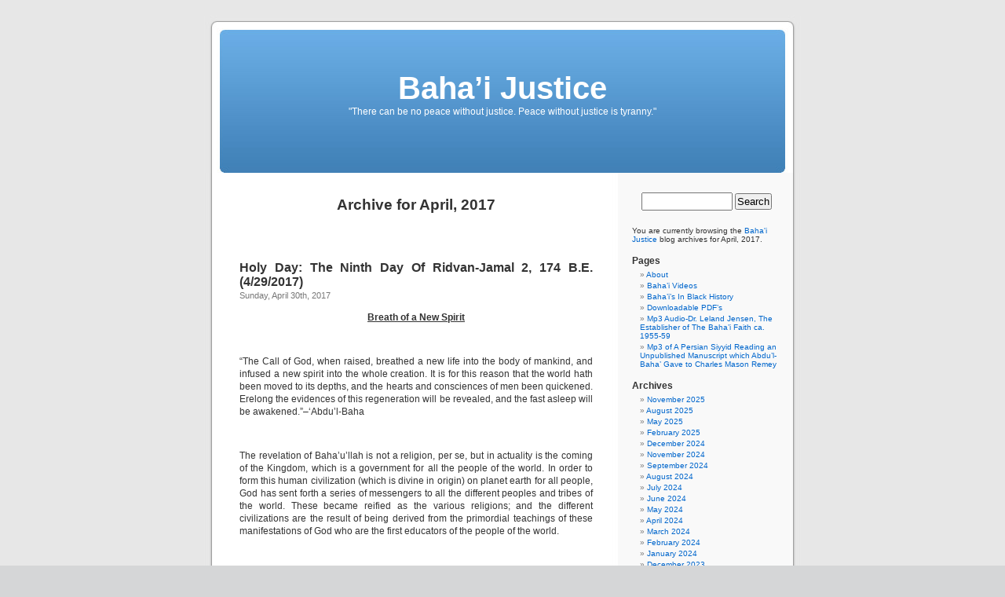

--- FILE ---
content_type: text/html; charset=UTF-8
request_url: http://www.bahaijustice.com/2017/04/
body_size: 48291
content:
<!DOCTYPE html PUBLIC "-//W3C//DTD XHTML 1.0 Transitional//EN" "http://www.w3.org/TR/xhtml1/DTD/xhtml1-transitional.dtd">
<html xmlns="http://www.w3.org/1999/xhtml" lang="en">

<head profile="http://gmpg.org/xfn/11">
<meta http-equiv="Content-Type" content="text/html; charset=UTF-8" />

<title>April &laquo; 2017 &laquo;  Baha&#8217;i Justice</title>

<link rel="stylesheet" href="http://www.bahaijustice.com/wp-content/themes/default/style.css" type="text/css" media="screen" />
<link rel="pingback" href="http://www.bahaijustice.com/xmlrpc.php" />

<style type="text/css" media="screen">

	#page { background: url("http://www.bahaijustice.com/wp-content/themes/default/images/kubrickbg-ltr.jpg") repeat-y top; border: none; }

</style>

 

<meta name='robots' content='max-image-preview:large' />
<link rel="alternate" type="application/rss+xml" title="Baha&#039;i Justice &raquo; Feed" href="http://www.bahaijustice.com/feed/" />
<link rel="alternate" type="application/rss+xml" title="Baha&#039;i Justice &raquo; Comments Feed" href="http://www.bahaijustice.com/comments/feed/" />
<style id='wp-img-auto-sizes-contain-inline-css' type='text/css'>
img:is([sizes=auto i],[sizes^="auto," i]){contain-intrinsic-size:3000px 1500px}
/*# sourceURL=wp-img-auto-sizes-contain-inline-css */
</style>
<style id='wp-emoji-styles-inline-css' type='text/css'>

	img.wp-smiley, img.emoji {
		display: inline !important;
		border: none !important;
		box-shadow: none !important;
		height: 1em !important;
		width: 1em !important;
		margin: 0 0.07em !important;
		vertical-align: -0.1em !important;
		background: none !important;
		padding: 0 !important;
	}
/*# sourceURL=wp-emoji-styles-inline-css */
</style>
<style id='wp-block-library-inline-css' type='text/css'>
:root{--wp-block-synced-color:#7a00df;--wp-block-synced-color--rgb:122,0,223;--wp-bound-block-color:var(--wp-block-synced-color);--wp-editor-canvas-background:#ddd;--wp-admin-theme-color:#007cba;--wp-admin-theme-color--rgb:0,124,186;--wp-admin-theme-color-darker-10:#006ba1;--wp-admin-theme-color-darker-10--rgb:0,107,160.5;--wp-admin-theme-color-darker-20:#005a87;--wp-admin-theme-color-darker-20--rgb:0,90,135;--wp-admin-border-width-focus:2px}@media (min-resolution:192dpi){:root{--wp-admin-border-width-focus:1.5px}}.wp-element-button{cursor:pointer}:root .has-very-light-gray-background-color{background-color:#eee}:root .has-very-dark-gray-background-color{background-color:#313131}:root .has-very-light-gray-color{color:#eee}:root .has-very-dark-gray-color{color:#313131}:root .has-vivid-green-cyan-to-vivid-cyan-blue-gradient-background{background:linear-gradient(135deg,#00d084,#0693e3)}:root .has-purple-crush-gradient-background{background:linear-gradient(135deg,#34e2e4,#4721fb 50%,#ab1dfe)}:root .has-hazy-dawn-gradient-background{background:linear-gradient(135deg,#faaca8,#dad0ec)}:root .has-subdued-olive-gradient-background{background:linear-gradient(135deg,#fafae1,#67a671)}:root .has-atomic-cream-gradient-background{background:linear-gradient(135deg,#fdd79a,#004a59)}:root .has-nightshade-gradient-background{background:linear-gradient(135deg,#330968,#31cdcf)}:root .has-midnight-gradient-background{background:linear-gradient(135deg,#020381,#2874fc)}:root{--wp--preset--font-size--normal:16px;--wp--preset--font-size--huge:42px}.has-regular-font-size{font-size:1em}.has-larger-font-size{font-size:2.625em}.has-normal-font-size{font-size:var(--wp--preset--font-size--normal)}.has-huge-font-size{font-size:var(--wp--preset--font-size--huge)}.has-text-align-center{text-align:center}.has-text-align-left{text-align:left}.has-text-align-right{text-align:right}.has-fit-text{white-space:nowrap!important}#end-resizable-editor-section{display:none}.aligncenter{clear:both}.items-justified-left{justify-content:flex-start}.items-justified-center{justify-content:center}.items-justified-right{justify-content:flex-end}.items-justified-space-between{justify-content:space-between}.screen-reader-text{border:0;clip-path:inset(50%);height:1px;margin:-1px;overflow:hidden;padding:0;position:absolute;width:1px;word-wrap:normal!important}.screen-reader-text:focus{background-color:#ddd;clip-path:none;color:#444;display:block;font-size:1em;height:auto;left:5px;line-height:normal;padding:15px 23px 14px;text-decoration:none;top:5px;width:auto;z-index:100000}html :where(.has-border-color){border-style:solid}html :where([style*=border-top-color]){border-top-style:solid}html :where([style*=border-right-color]){border-right-style:solid}html :where([style*=border-bottom-color]){border-bottom-style:solid}html :where([style*=border-left-color]){border-left-style:solid}html :where([style*=border-width]){border-style:solid}html :where([style*=border-top-width]){border-top-style:solid}html :where([style*=border-right-width]){border-right-style:solid}html :where([style*=border-bottom-width]){border-bottom-style:solid}html :where([style*=border-left-width]){border-left-style:solid}html :where(img[class*=wp-image-]){height:auto;max-width:100%}:where(figure){margin:0 0 1em}html :where(.is-position-sticky){--wp-admin--admin-bar--position-offset:var(--wp-admin--admin-bar--height,0px)}@media screen and (max-width:600px){html :where(.is-position-sticky){--wp-admin--admin-bar--position-offset:0px}}

/*# sourceURL=wp-block-library-inline-css */
</style><style id='global-styles-inline-css' type='text/css'>
:root{--wp--preset--aspect-ratio--square: 1;--wp--preset--aspect-ratio--4-3: 4/3;--wp--preset--aspect-ratio--3-4: 3/4;--wp--preset--aspect-ratio--3-2: 3/2;--wp--preset--aspect-ratio--2-3: 2/3;--wp--preset--aspect-ratio--16-9: 16/9;--wp--preset--aspect-ratio--9-16: 9/16;--wp--preset--color--black: #000000;--wp--preset--color--cyan-bluish-gray: #abb8c3;--wp--preset--color--white: #ffffff;--wp--preset--color--pale-pink: #f78da7;--wp--preset--color--vivid-red: #cf2e2e;--wp--preset--color--luminous-vivid-orange: #ff6900;--wp--preset--color--luminous-vivid-amber: #fcb900;--wp--preset--color--light-green-cyan: #7bdcb5;--wp--preset--color--vivid-green-cyan: #00d084;--wp--preset--color--pale-cyan-blue: #8ed1fc;--wp--preset--color--vivid-cyan-blue: #0693e3;--wp--preset--color--vivid-purple: #9b51e0;--wp--preset--gradient--vivid-cyan-blue-to-vivid-purple: linear-gradient(135deg,rgb(6,147,227) 0%,rgb(155,81,224) 100%);--wp--preset--gradient--light-green-cyan-to-vivid-green-cyan: linear-gradient(135deg,rgb(122,220,180) 0%,rgb(0,208,130) 100%);--wp--preset--gradient--luminous-vivid-amber-to-luminous-vivid-orange: linear-gradient(135deg,rgb(252,185,0) 0%,rgb(255,105,0) 100%);--wp--preset--gradient--luminous-vivid-orange-to-vivid-red: linear-gradient(135deg,rgb(255,105,0) 0%,rgb(207,46,46) 100%);--wp--preset--gradient--very-light-gray-to-cyan-bluish-gray: linear-gradient(135deg,rgb(238,238,238) 0%,rgb(169,184,195) 100%);--wp--preset--gradient--cool-to-warm-spectrum: linear-gradient(135deg,rgb(74,234,220) 0%,rgb(151,120,209) 20%,rgb(207,42,186) 40%,rgb(238,44,130) 60%,rgb(251,105,98) 80%,rgb(254,248,76) 100%);--wp--preset--gradient--blush-light-purple: linear-gradient(135deg,rgb(255,206,236) 0%,rgb(152,150,240) 100%);--wp--preset--gradient--blush-bordeaux: linear-gradient(135deg,rgb(254,205,165) 0%,rgb(254,45,45) 50%,rgb(107,0,62) 100%);--wp--preset--gradient--luminous-dusk: linear-gradient(135deg,rgb(255,203,112) 0%,rgb(199,81,192) 50%,rgb(65,88,208) 100%);--wp--preset--gradient--pale-ocean: linear-gradient(135deg,rgb(255,245,203) 0%,rgb(182,227,212) 50%,rgb(51,167,181) 100%);--wp--preset--gradient--electric-grass: linear-gradient(135deg,rgb(202,248,128) 0%,rgb(113,206,126) 100%);--wp--preset--gradient--midnight: linear-gradient(135deg,rgb(2,3,129) 0%,rgb(40,116,252) 100%);--wp--preset--font-size--small: 13px;--wp--preset--font-size--medium: 20px;--wp--preset--font-size--large: 36px;--wp--preset--font-size--x-large: 42px;--wp--preset--spacing--20: 0.44rem;--wp--preset--spacing--30: 0.67rem;--wp--preset--spacing--40: 1rem;--wp--preset--spacing--50: 1.5rem;--wp--preset--spacing--60: 2.25rem;--wp--preset--spacing--70: 3.38rem;--wp--preset--spacing--80: 5.06rem;--wp--preset--shadow--natural: 6px 6px 9px rgba(0, 0, 0, 0.2);--wp--preset--shadow--deep: 12px 12px 50px rgba(0, 0, 0, 0.4);--wp--preset--shadow--sharp: 6px 6px 0px rgba(0, 0, 0, 0.2);--wp--preset--shadow--outlined: 6px 6px 0px -3px rgb(255, 255, 255), 6px 6px rgb(0, 0, 0);--wp--preset--shadow--crisp: 6px 6px 0px rgb(0, 0, 0);}:where(.is-layout-flex){gap: 0.5em;}:where(.is-layout-grid){gap: 0.5em;}body .is-layout-flex{display: flex;}.is-layout-flex{flex-wrap: wrap;align-items: center;}.is-layout-flex > :is(*, div){margin: 0;}body .is-layout-grid{display: grid;}.is-layout-grid > :is(*, div){margin: 0;}:where(.wp-block-columns.is-layout-flex){gap: 2em;}:where(.wp-block-columns.is-layout-grid){gap: 2em;}:where(.wp-block-post-template.is-layout-flex){gap: 1.25em;}:where(.wp-block-post-template.is-layout-grid){gap: 1.25em;}.has-black-color{color: var(--wp--preset--color--black) !important;}.has-cyan-bluish-gray-color{color: var(--wp--preset--color--cyan-bluish-gray) !important;}.has-white-color{color: var(--wp--preset--color--white) !important;}.has-pale-pink-color{color: var(--wp--preset--color--pale-pink) !important;}.has-vivid-red-color{color: var(--wp--preset--color--vivid-red) !important;}.has-luminous-vivid-orange-color{color: var(--wp--preset--color--luminous-vivid-orange) !important;}.has-luminous-vivid-amber-color{color: var(--wp--preset--color--luminous-vivid-amber) !important;}.has-light-green-cyan-color{color: var(--wp--preset--color--light-green-cyan) !important;}.has-vivid-green-cyan-color{color: var(--wp--preset--color--vivid-green-cyan) !important;}.has-pale-cyan-blue-color{color: var(--wp--preset--color--pale-cyan-blue) !important;}.has-vivid-cyan-blue-color{color: var(--wp--preset--color--vivid-cyan-blue) !important;}.has-vivid-purple-color{color: var(--wp--preset--color--vivid-purple) !important;}.has-black-background-color{background-color: var(--wp--preset--color--black) !important;}.has-cyan-bluish-gray-background-color{background-color: var(--wp--preset--color--cyan-bluish-gray) !important;}.has-white-background-color{background-color: var(--wp--preset--color--white) !important;}.has-pale-pink-background-color{background-color: var(--wp--preset--color--pale-pink) !important;}.has-vivid-red-background-color{background-color: var(--wp--preset--color--vivid-red) !important;}.has-luminous-vivid-orange-background-color{background-color: var(--wp--preset--color--luminous-vivid-orange) !important;}.has-luminous-vivid-amber-background-color{background-color: var(--wp--preset--color--luminous-vivid-amber) !important;}.has-light-green-cyan-background-color{background-color: var(--wp--preset--color--light-green-cyan) !important;}.has-vivid-green-cyan-background-color{background-color: var(--wp--preset--color--vivid-green-cyan) !important;}.has-pale-cyan-blue-background-color{background-color: var(--wp--preset--color--pale-cyan-blue) !important;}.has-vivid-cyan-blue-background-color{background-color: var(--wp--preset--color--vivid-cyan-blue) !important;}.has-vivid-purple-background-color{background-color: var(--wp--preset--color--vivid-purple) !important;}.has-black-border-color{border-color: var(--wp--preset--color--black) !important;}.has-cyan-bluish-gray-border-color{border-color: var(--wp--preset--color--cyan-bluish-gray) !important;}.has-white-border-color{border-color: var(--wp--preset--color--white) !important;}.has-pale-pink-border-color{border-color: var(--wp--preset--color--pale-pink) !important;}.has-vivid-red-border-color{border-color: var(--wp--preset--color--vivid-red) !important;}.has-luminous-vivid-orange-border-color{border-color: var(--wp--preset--color--luminous-vivid-orange) !important;}.has-luminous-vivid-amber-border-color{border-color: var(--wp--preset--color--luminous-vivid-amber) !important;}.has-light-green-cyan-border-color{border-color: var(--wp--preset--color--light-green-cyan) !important;}.has-vivid-green-cyan-border-color{border-color: var(--wp--preset--color--vivid-green-cyan) !important;}.has-pale-cyan-blue-border-color{border-color: var(--wp--preset--color--pale-cyan-blue) !important;}.has-vivid-cyan-blue-border-color{border-color: var(--wp--preset--color--vivid-cyan-blue) !important;}.has-vivid-purple-border-color{border-color: var(--wp--preset--color--vivid-purple) !important;}.has-vivid-cyan-blue-to-vivid-purple-gradient-background{background: var(--wp--preset--gradient--vivid-cyan-blue-to-vivid-purple) !important;}.has-light-green-cyan-to-vivid-green-cyan-gradient-background{background: var(--wp--preset--gradient--light-green-cyan-to-vivid-green-cyan) !important;}.has-luminous-vivid-amber-to-luminous-vivid-orange-gradient-background{background: var(--wp--preset--gradient--luminous-vivid-amber-to-luminous-vivid-orange) !important;}.has-luminous-vivid-orange-to-vivid-red-gradient-background{background: var(--wp--preset--gradient--luminous-vivid-orange-to-vivid-red) !important;}.has-very-light-gray-to-cyan-bluish-gray-gradient-background{background: var(--wp--preset--gradient--very-light-gray-to-cyan-bluish-gray) !important;}.has-cool-to-warm-spectrum-gradient-background{background: var(--wp--preset--gradient--cool-to-warm-spectrum) !important;}.has-blush-light-purple-gradient-background{background: var(--wp--preset--gradient--blush-light-purple) !important;}.has-blush-bordeaux-gradient-background{background: var(--wp--preset--gradient--blush-bordeaux) !important;}.has-luminous-dusk-gradient-background{background: var(--wp--preset--gradient--luminous-dusk) !important;}.has-pale-ocean-gradient-background{background: var(--wp--preset--gradient--pale-ocean) !important;}.has-electric-grass-gradient-background{background: var(--wp--preset--gradient--electric-grass) !important;}.has-midnight-gradient-background{background: var(--wp--preset--gradient--midnight) !important;}.has-small-font-size{font-size: var(--wp--preset--font-size--small) !important;}.has-medium-font-size{font-size: var(--wp--preset--font-size--medium) !important;}.has-large-font-size{font-size: var(--wp--preset--font-size--large) !important;}.has-x-large-font-size{font-size: var(--wp--preset--font-size--x-large) !important;}
/*# sourceURL=global-styles-inline-css */
</style>

<style id='classic-theme-styles-inline-css' type='text/css'>
/*! This file is auto-generated */
.wp-block-button__link{color:#fff;background-color:#32373c;border-radius:9999px;box-shadow:none;text-decoration:none;padding:calc(.667em + 2px) calc(1.333em + 2px);font-size:1.125em}.wp-block-file__button{background:#32373c;color:#fff;text-decoration:none}
/*# sourceURL=/wp-includes/css/classic-themes.min.css */
</style>
<link rel="https://api.w.org/" href="http://www.bahaijustice.com/wp-json/" /><link rel="EditURI" type="application/rsd+xml" title="RSD" href="http://www.bahaijustice.com/xmlrpc.php?rsd" />
<meta name="generator" content="WordPress 6.9" />
</head>
<body class="archive date wp-theme-default">
<div id="page">


<div id="header" role="banner">
	<div id="headerimg">
		<h1><a href="http://www.bahaijustice.com/">Baha&#8217;i Justice</a></h1>
		<div class="description">&quot;There can be no peace without justice. Peace without justice is tyranny.&quot;</div>
	</div>
</div>
<hr />

	<div id="content" class="narrowcolumn" role="main">

		
 	   	  		<h2 class="pagetitle">Archive for April, 2017</h2>
 	  

		<div class="navigation">
			<div class="alignleft"></div>
			<div class="alignright"></div>
		</div>

				<div class="post-2235 post type-post status-publish format-standard hentry category-bahai-calendar category-uncategorized">
				<h3 id="post-2235"><a href="http://www.bahaijustice.com/2017/04/30/holy-day-the-ninth-day-of-ridvan-jamal-2-174-b-e-4292017/" rel="bookmark" title="Permanent Link to Holy Day: The Ninth Day Of Ridvan-Jamal 2, 174 B.E. (4/29/2017)">Holy Day: The Ninth Day Of Ridvan-Jamal 2, 174 B.E. (4/29/2017)</a></h3>
				<small>Sunday, April 30th, 2017</small>

				<div class="entry">
					<p style="text-align: center;">
<p style="text-align: center;"><strong><u>Breath of a New Spirit</u></strong></p>
<p>&nbsp;</p>
<p>“The Call of God, when raised, breathed a new life into the body of mankind, and infused a new spirit into the whole creation. It is for this reason that the world hath been moved to its depths, and the hearts and consciences of men been quickened. Erelong the evidences of this regeneration will be revealed, and the fast asleep will be awakened.”–‘Abdu’l-Baha</p>
<p>&nbsp;</p>
<p>The revelation of Baha’u’llah is not a religion, per se, but in actuality is the coming of the Kingdom, which is a government for all the people of the world. In order to form this human civilization (which is divine in origin) on planet earth for all people, God has sent forth a series of messengers to all the different peoples and tribes of the world. These became reified as the various religions; and the different civilizations are the result of being derived from the primordial teachings of these manifestations of God who are the first educators of the people of the world.</p>
<p>&nbsp;</p>
<p>For this reason, all these former religions contain the prophecies of the coming of the revelation of Baha’u’llah which is actually the ancient root and origin of their own diverse faiths. Thus when the person of any faith recognizes the reality of Baha’u’llah at the root and origin of their own personal and traditional faith–this new spirit is breathed upon them and they are re-created and re-animated into the oneness of God. This is why it is stated by <strong>The Founders</strong> that the individual should not (or need not) convert to another religion (which is outward and toward the surface) but should instead seek the foundation, truth, root and origin of their own cultural faith they have received or inherited by tradition while at the same time seeking the reality of the One True Invisible God as they understand that from their own point of view and from within.</p>
<p>&nbsp;</p>
<p>Once an individual has this type of experience, and is able to connect to the reality of the Divine perfection both within their own tradition of origin and within their own personal reality and direct experience, they will have recognized Baha’u’llah through the removal (kashfiyyih: ‫كشف) and uncovering (ἀποκάλυψις: apokálypsis) of the veils and not through any taqlid or outer indoctrination or change. Thus in truth all faiths are “Baha’i” for the perspicacious.</p>
<p>&nbsp;</p>
<p>Baha’u’llah states that when the soul truly recognizes any of the divine manifestations of God they have in reality recognized them all–and to reject any one of the divine manifestations of God they have rejected them all. This is true of the successorship to the throne-line of King David in the everlasting covenant of God as well–for to reject the integral position of any one the Davidic Kings in the community of human beings–is to break the covenant, apostatize the faith and cause a breach in the Oneness of Humanity.</p>
<p>&nbsp;</p>
<p>Thus the Shi’i enters the Kingdom of God as a True Shi’i. The Sunni as True Sunni. The Alaway as true Alaway. The Christian as true Christian, the Jews as a true Jew, the Hindu, Buddhist, etc. etc. as true to their own faith and persuasion of origin–as well as true to their own self. In all these cases–God has declared–“you will find me standing there within you with laws” (See Haft Vadi). Thus the Kurd, the Iranian, the Palestinian, the American, the Russian, the Sudanese, the African, the European, the Asian, the Turk, the Australian (all people everywhere) are one and all welcome into this Kingdom. It does not replace personal or national or tribal identity–but reinforces these through unity-in-diversity. In this Kingdom all forms of diversity are welcome and encouraged. It strengthens state securities of the nations and towns, re-enforces traditional customs and differences, and is not a homogenization of peoples. No!</p>
<p>&nbsp;</p>
<p>Now because the former peoples of former faiths believed that everyone had to convert to their way of thinking, to their religion, or to their tradition or church, or be conquered by their nation (Persia, Greece, Rome, Egypt, UK, Napoleon, France, Nimrod, Alexander the Great, Hitler, Caesar, Pharaoh, Genghis Khan, USA, etc.…–these people lost sight that no one nation nor any one tribal religion was to be meant for all the peoples of the world. No. The local tradition and the local custom are quite different and diverse from the national tradition and the national custom. And therefore the national custom and the national tradition cannot be imposed upon everyone else as the universal custom or the universal international tradition. No. No! NO!!!</p>
<p>&nbsp;</p>
<p>This New Religion–so to speak–is the religion of humanism, that is the Oneness of Humanity. It was inaugurated by Baha’u’llah on April 21, 1863. It is He who announced this as <strong>the Oneness of Humanity</strong>, and upheld this with His 12 principles of the Kitab-i-Aqdas (<a href="http://uhj.net/bahaiprinciples/bahai-12-principles.html">http://uhj.net/bahaiprinciples/bahai-12-principles.html</a>.) But it is not meant to be another church on the street corner so to speak. We already have enough churches, mosques, and synagogues, stupas, spiritual and religious centers and shrines all around the world. Instead the people who gather at those points of spiritual light will also eventually know and acknowledge the reality of the Revelation of Baha’u’llah in those spots as well. The American will stay American, and the Iranian, Iranian, and the Israeli, Israeli, and the Palestinian, Palestinian, etc, etc, –in as much as all people are also still to remain human as human beings!</p>
<p>&nbsp;</p>
<p>Thus the <strong>Oneness of Humanity</strong>–as we are all human beings–trumps the local, national and individual identity–by at the same time infusing and re-enforcing our unity-in-diversity. Thus the revelation of Baha’u’llah is that we are human beings first and foremost!! That we have a personal individual relationship with God first and foremost. That we are the recipients of the divine economy personally first and foremost. That as human beings we thrive in the divine collective of human beings first and foremost. That nothing should break these organic bonds of affection nor sever our essential connections that proceed from the reality of things. It–the Revelation of Baha’u’llah–is, therefore, a DEEPER and more basic and greater more spiritually foundational revelation direct from God to humanity! It is therefore a message divine in origin and not a secular humanism. But it is for all human beings without prejudice and unalloyed (without coercions). The rights –the BASIC HUMAN RIGHTS OF ALL THE PEOPLES OF THE WORLD–must be respected. That includes local and national traditions and differences. In America they have American values, and norms and standards, in Iran, they have theirs, and in Israel theirs, and in Palestine, theirs, Pakistan and India, theirs, China and North Korea, theirs, etc., etc. Each people have every right to have their own local and national and tribal and customary traditions and cultures. How else would we have a universal world culture of diversity? Now some people value ‘we’ over the ‘me.’  They stress the unity in the diversity and not the diversity in the unity. That is approved and acceptable too.</p>
<p>&nbsp;</p>
<p>What is not approved and not acceptable is something that is bad for everyone–such as war, not sharing resources (like fresh air, clean water, green energy, oil, metals, etc) not having proper conservation of our group energies. Take a close look at Sudan. They have discovered oil there. Yet foreign companies and foreign powers have destroyed the people in the south. Whereas these people should have the cleanest water, the best schools, good lives, plenty of food, and good will, and be given their rightful share of the profit of any oil to go back to the people of their country and locality. The government is not supposed to be something alien, foreign, hyper-objective, de-humanized, or different from the people: but is supposed to be composed of some people (filling needed positions) as public servants to help provide for the rest of the same people. In America in Alaska, all the people of Alaska share in the oil revenues and profits. This is called THE DIVIDEND. It is not the nationalization of the resources. No. It is the DIVIDEND of sharing the wealth of the resources with all the people of the state, and province where the natural resources are found. Where is the DIVIDEND to ALL the people of Sudan? Where is the DIVIDEND to all the people of South Sudan? Where is the chocolate dividend to all the people in Africa, such as Ghana and the Ivory Coast? Or South American regions? The diamond dividend for them? The coffee dividend in Ethiopia? Or Bangladesh? The oil dividend to the Chechens? In Alaska they simply look at the total revenues and profits, then allocate a percentage to all the people of Alaska. They then divide this percentage up per person and per household and family. Then everyone gets a check. This is not communism. It is not socialism. It is not the nationalization of the oil. It is the law that no private company can extract the resources without sharing the profits in a DIVIDEND with the people. This is why socialism, communism, and nationalization have failed–but the DIVIDEND works: it amounts to that personal pay check of cash for each person in the region, province or country on every or any natural resources taken out of the earth.  No company is allowed to do business unless they make the DIVIDEND agreement that is fair to all the people. In his writings ‘Abdu’l-Baha suggests certain percentages that are fair. It is up to the people of each area to set their percentage based upon each issue case by case. Americans guzzle coffee, chocolate, and oil. The places and people where these items come from should be the richest most happy places in the world. The people of these areas should be recompensed accordingly. Nations and peoples throughout the world should adopt some sort of model similar to Alaska DIVIDEND (or come up with something else that works) for their protection and preservation of the peoples–such as in South Sudan.</p>
<p>&nbsp;</p>
<p>Today the American president spoke before the National Rifle Association (NRA). He said that there will be no restrictions on bearing arms in this country and that all people can own and have and carry guns, including high power assault weapons and million rounds per minute (<a href="https://www.youtube.com/watch?v=oWEqyrKLz6M">https://www.youtube.com/watch?v=oWEqyrKLz6M</a>). He said there will be no gun control. He then forbid any of the people from carrying guns into the lecture hall in which he spoke. So we see people bought and paid for by special interests. There are no special interests in the Kingdom other than the special interest of protecting, preserving, and guaranteeing the God-given rights and freedoms of the people. Making the ‘me’ copacetic with the ‘we’.</p>
<p>&nbsp;</p>
<p>This is why the government of God provided for an irremovable member for life–a human being familiar with human suffering and human to human injustice, oppression and healing–who is a descendant of King David seated upon David’s throne. Thus it is personal–humanized, and subject to human values and basic human rights, and the satisfaction of basic human needs. As the Shi’i literature states of Imam Husayn: “We Imams rule by the authority of the throne of King David and if we lack anything the Holy Spirit sends it to us” therefore the throne of King David and the human being seated upon that throne (at the moment in every generation) is part of the root, origin, truth and foundation of the Shi’i. It is also so stated in the Holy Koran–thus it (David and his sons) is of the root, origin, truth, and foundation of the Sunni and Alaway. It is stated in the Holy Bible, and is of the root, foundation, truth and origin of the Jew, the Israeli (see Is. 9:6-7). It is the meaning of the very world “Christ”–the anointed male-sperm descendant of King David–and thus it is of the root, truth and foundation and origin of all true Christianity. This “rod of wood” the Davidic King who is a human being–a real living person–in each generation, day and age–and who is alive in the world today–is mentioned and spoken of in all the native faiths and indigenous teachings by various names, attributes and titles, as well as that which is known to the Asian faiths of India, China the far East, Tibet under names given by Buddha, Krishna, and Zoroaster of Persia. All peoples know of the PROPHECY! All traditions tell of this TALE! And NOW it is HERE! The descendant of King David is not the point of infallibility, nor the source of all knowledge: the UHJ is. The reason the UHJ fulfills this function is because the people who are the sources of knowledge, genius, and authority in their own spheres and domains cannot assemble together in such a venue without the point of unity. In fact different faith, disciplines, arts and sciences segregate from one another. Therefore the prophecy states that when they recognize the point of unity–they will set aside their differences and function in dialogue in that assembly. A single national assembly or a single religious body, which represents only a partial segment of the human population, is naturally delimited to only partial access. But the full world assembly of all the genius of all peoples, faiths, and traditions, fills the need of universal representation and therefore it alone has access to universal knowledge of all human learning, culture, arts, music, dance and all things both scientific and divine. As long as humanity is unable to assemble the full remedy cannot be found and applied for each problem and for every day and age. Thus we as a world people remain stuck in suspended animation, so to speak, as PKD noted, in a time just after the crucifixion of Christ in the early Acts of the Apostles. The time-loop, so to speak, replays itself over and over again like a broken record with a skip in the vinyl that keeps bumping back to track 1. The recognition of Baha’u’llah and ‘Abdu’l-Baha, and the divine covenant for today, which fulfills prophecy, allows for the people to leap over the abyss of the skip in the record and advance into the next stage of human evolution which is prophesied to be the golden age of humanity–a world progressive civilization, that none of us today, as the creatures of the half-light we all are (you and I included) can understand, comprehend or fathom. It remains for us to make the leap over the gap, skip or abyss, and then the future generation will be the children of the full-light. These geniuses of the future will do and accomplish what we cannot, as long as we are able to cease killing these children in these bloody nonsensical wars. These children need to be alleviated from poverty, broken homes, drugs, wars, violence, lack of education. Access to the best education, and the cutting edge is key.</p>
<p>&nbsp;</p>
<p>Consider Ramjun of India. He self-taught himself thousands of years of ancient and advanced mathematics and sciences. Had he ACCESS to the fullest human knowledge of the knowledge banks (like that we have today of the internet) or of the best schools, and those in the cutting edge–instead he would have advanced us from where we are at now forward into thousands of years of advanced knowledge. Instead he spent his time re-discovering and mastering thousands of years of what was already known, and then–when he was discovered by those who were stuck at the cutting edge–he was only able to advance us a few centuries more before he died. The children of humanity are the treasure trove, but because of the lack-of-being-able-to-assemble-problem–they are deprived access. The fallible person who fulfills the criteria in the Covenant of Baha’u’llah and ‘Abdu’l-Baha (the living descendant of King David) for the point of unity resolves the lack-of-being-able-to-assemble-problem because it is already given by God in the root, original, base, and foundation of all traditional and indigenous faiths, cultures and peoples. Thus all people can assemble, and the children, the poor, the sick, and the elderly shall have unlimited access. This is access to the source of the ultimately real, which also appears inside the soul of everyone. Here the soul realizes it can never be cut off or deprived by others. While this awakening has been happening to particular souls all along, the Covenant of Baha’u’llah and ‘Abdu’l-Baha provides a functional means by which this awakened emergence can be the rule and not the exception that proves the rule.</p>
<p>&nbsp;</p>
<p>The Baha’i faith is not a patriarchy. The Supreme Institution is the Universal House of Justice (UHJ)–the Council–eventually to be elected as the world parliament and world supreme court of all human beings. Baha’u’llah and ‘Abdu’l-Baha have expressly stated that both men and women will sit on this fully elected UHJ together. It will have both men and women upon it in all its phases and levels of development and maturation. It is alive in the world today–the true IBC/UHJ of Baha’u’llah–it is symbolized as the “the little child” that shall lead them (Is. ch. 11). This is the mystery of the Kingdom. That the “promised one” the “little child” is not one person, but the council of many persons (“many nations shall flow to the house of the Lord”) who function as the UHJ. The president of this UHJ is of the throne-line of King David. It is not a patriarchy either–it is patrilineal. The president has no veto power, and only a vote of one in legislative and judicial matters. What this means is that as the executive branch of the legislative and judicial body, the father to son lineage, is subjected to the laws, ordinances and regulations of the UHJ (and the explicit holy texts as is everyone else) as a single vulnerable human being. The POWER of the executive branch is in being deprived of all personal powers. In this way the executive branch is not a threat to others. The others are the learned (the Alim). They hold all the power. Majority vote carries as rule by law. But this “little child” the IBC/UHJ (the non-biological son of Shoghi Effendi) is the public servant of the people, by the people, and for the people, as provided by God in the Constitution of the Covenant. It has no rights to deprive individuals of their God-given rights and freedoms. It must uphold these. The violation of the rights and freedoms of the executive branch is the “sign of God” for what the UHJ needs to work on and fix in our world. For the violation of the human rights and dignity of the executive branch is the same violation of the rights of other human beings that are suffering in the current war. This institution preserves the fatherly inner spirit of the human family of human beings that are of scientific mammalian (warm-blooded) origins–even as the legislative and judicial branches preserve the matrilineal nurturing of the instinctoid human motherly spirit. Together the patrilineal “rod of wood” and the matrilineal “rod of iron” form the Supreme Institution of the UHJ symbolized by the infallible “rod of gold.” The Kingdom of God is neither a matriarchy nor a patriarchy–but is the perfect blend of the matrilineal and patrilineal–the spiritual and the material–and thus represents the guiding light of the family of all human kind. It symbolizes both parental nurture and guidance of both sexes, as well as the spiritualized alchemical wedding of the mature human adult. Its main tasks are for the betterment of new born human beings upon this planet so that they will arise, thrive, and function in advancement and diversity of each previous generation. Through the removal of obstacles and aberrations the community of world human beings shall ever advance in both this life and the next. The divine economy shall be established–and the souls of everyone so invigorated with life and life abundantly. The purpose of the descendent of King David is so that we can recognize the true Universal House of Justice of Baha’u’llah from fakes, frauds, and imitations. The covenant of Baha’u’llah and ‘Abdu’l-Baha thus provides for system in which we can all get along, and govern ourselves. ‘Abdu’l-Baha stated, that if the people are spiritual then any system will work. But if they are not spiritual than no system will work. That includes the Baha’i system.</p>
<p>&nbsp;</p>
<p>Yet the greatest opposers of this matralineal+patrilineal UHJ that has the throne-line of King David and the person of the living Davidic king (whosoever that may be at any given generation) as president of the UHJ and irremovable member for life are the “Baha’i” (so-called) who have–KNOWING THE WHOLE TRUTH FIRST–violated their own covenant and knowingly tried to exterminate this existence.</p>
<p>&nbsp;</p>
<p>Had the Shi’i realized that Baha’u’llah and ‘Abdu’l-Baha, during their lifetimes, were seated upon the throne of King David (as did Omar and Ali, the second and fourth Caliphs, recognize the living Davidic King exilarch Bostanai in their day) Persia would be the world leader now instead of America. But the throne of David came into exile here in America. And no matter how inept, foolish or adept American policy may or may not be it is UNDER THE PROTECTION OF GOD. Had the Israelis protected ‘Abdu’l-Baha’s son (an aghsan) Mason Remey from the “Hands”–instead of exiling him from the Holy Land–Israel would be the world leader, instead of the world loser it is today. When Israel under King Saul rejected King David (and exiled him) it was Palestine that took him in, and became the world leader in that time. Whatever people recognizes and protects the throne of King David and the basic human rights of the living one seated upon that throne in that day and age will be exalted, and its nation preserved and its peoples protected both materially and spiritually. Should they violate basic human rights, become an arrogant abomination of worthless consumption, or be hijacked by corrupt leadership God Himself shall depose them–through unforeseen world events–and those who oppose this mighty Covenant of God will be dispersed and degraded–like the Ottoman and Persian Empires that are no more who failed to recognize Baha’u’llah and ‘Abdu’l-Baha in their own lifetimes. Like that of Rome which opposed Christ and is gone. Like that of Hitler who sought to kill off all the Jewish people including the heir to the throne of David by exterminating an entire people–and now that empire is nothing.</p>
<p>&nbsp;</p>
<p>But these worldly affairs mean nothing in the sight of those whose hearts are pure, whose minds are elevated upon the love of God, and whose souls are set free!</p>
<p>&nbsp;</p>
<p>And that is the whole point!</p>
<p>&nbsp;</p>
<p>The prophet Muhammad never set out to conquer the material world for material gain–personal or otherwise. No. Like Jesus, Moses, the Bab and Baha’u’llah, these ones sent forth by God have gone out to conquer the hearts of human beings for the love of the One True Invisible God. And thus WE HAVE ALREADY our personal reward in both this life and the next. And more than that–God has already promised to oversee this rotten war so that it will turn out alright in the end for everyone. He does this through his holy angels:  His arch angles, and the seraphim and cherubim that have been appointed to the tasks and work in both this world and the next–the agency of the Holy Spirit (spentamainush). Thus is it written in the Holy Book:</p>
<p>&nbsp;</p>
<p>“On the twenty-fourth day of the first month, as I was standing on the bank of the great river, the Tigris, I looked up and there before me was a man dressed in linen, with a belt of fine gold from Uphaz around his waist. His body was like topaz, his face like lightning, his eyes like flaming torches, his arms and legs like the gleam of burnished bronze, and his voice like the sound of a multitude. I, Daniel, was the only one who saw the vision; those who were with me did not see it, but such terror overwhelmed them that they fled and hid themselves. So I was left alone, gazing at this great vision; I had no strength left, my face turned deathly pale and I was helpless. Then I heard him speaking, and as I listened to him, I fell into a deep sleep, my face to the ground. A hand touched me and set me trembling on my hands and knees. He said, “Daniel, you who are highly esteemed, consider carefully the words I am about to speak to you, and stand up, for I have now been sent to you.” And when he said this to me, I stood up trembling. Then he continued,</p>
<p>&nbsp;</p>
<p>“Do not be afraid, Daniel. Since the first day that you set your mind to gain understanding and to humble yourself before your God, your words were heard, and I have come in response to them. But the prince of the Persian kingdom resisted me twenty-one days. <strong>Then Michael, one of the chief princes, came to help me, because I was detained there with the king of Persia.</strong> Now I have come to explain to you what will happen to your people in the future, for the vision concerns a time yet to come.” (Daniel 10: 4-12 NIV)</p>
<p>&nbsp;</p>
<p>CONSIDER THESE WORDS of the angel: “<strong>Then Michael, one of the chief princes, came to help me, because I was detained there with the king of Persia.”</strong><strong> </strong>Thus does an almighty and all-powerful God use and direct the forces of the unseen world–through angels and intermediaries–to make sure these wars come out the right way. The Baha’i faith is a faith. But it is not a blind faith. And “faith is the assurance of things hoped for” the evidence and “proof of the unseen” (see Hebrews).</p>
<p>&nbsp;</p>
<p>God does not start the wars–the arch-covenant-breakers do–and these effects of violation that ripple out through human-to-human relations and agitate human nervous systems are the causes of the material and outward wars of men. But so there are arch-angels–like Michael, Gabriel, Raphael, Raziel, and hosts of heaven and Knights of the Lord who fight on both this side of the veil and from the next–and I swear by the God heaven who lives forever and ever, dearest friend, this will all come out right as rain!</p>
<p>&nbsp;</p>
<p>Now the people whose natural religion is Baha’i–really Baha’i–are of the next level of human adaptation and change. These are the people that cannot fit the mold of any one thing. They are divergent in their character, make-up and personality. Their rights and basic human needs are to be respected as well. They are of those of whom Baha’u’llah has spoken of in the Holy Word–“the believer is alive in both worlds.”</p>
<p>&nbsp;</p>
<p>Thus the Baha’i faith is not religion, per se, but the coming of the government of the Kingdom of God now upon the earth, that fulfills prophecy and was established in an act of God Himself in the year 2001 AD (and whatever date that is on other indigenous and prophetic calendars). Those who enter herein make swift progress in the Kingdom in both this world and the next. The first of those to accept this today, are the Davidic King himself and his fellow companions established throughout all the world. The forces of the Covenant guard this faith, and protect these souls. They are veiled from the operating reality behind the scenes though they can sometimes feel its effects. This 9th day of Ridvan is especially exhilarating for all the people of the world.</p>
<p>&nbsp;</p>
<p>If they were to breathe in the breath of God that has been breathed upon this entire world–and were they to reinvigorate and re-dedicate their hearts, minds and souls, to the truth, origin and foundations of their faiths–they would immediately cast aside all superstition, theologies, mythologies, and falsities of the clergy-class: and they would recognize the divine reality of their central holy books–UNCOVERED–and could not restrain themselves from declaring aloud “THIS IS IT! THIS IS IT!” the reality of Baha’u’llah–the Spirit of the Age–and be raptured into the Kingdom along with the rest of us–as have you and I–while we still have our feet upon the ground and our heads free from the clouds of mythologies that once obscured the sun of reality and our hearts and spirits free to soar in the starry heaven above for ever more. Thus this is of the gloriousest of holy days.</p>
<p>&nbsp;</p>
<p>Great Blessings be upon you and your loved ones this Ridvan: Spring-Paradise.</p>
<p>&nbsp;</p>
<p>I remain yours,</p>
<p>&nbsp;</p>
<p>Your servant,</p>
<p>&nbsp;</p>
<p>Neal.</p>
<p>April 29, 2017</p>
<p>&nbsp;</p>
<p>“Few will fail to recognize that the Spirit breathed by Baha’u’llah upon the world, and which is manifesting itself with varying degrees of intensity through the efforts consciously displayed by His avowed supporters and indirectly through certain humanitarian organizations, can never permeate and exercise an abiding influence upon mankind unless and until it incarnates itself in a visible Order, which would bear His name, wholly identify itself with His principles, and function in conformity with His laws” (Shoghi Effendi, World Order of Baha’u’llah, p. 19).</p>
<p>&nbsp;</p>
<p>“The whole earth,” writes Baha’u’llah, “is now in a state of pregnancy. The day is approaching when it will have yielded its noblest fruits, when from it will have sprung forth the loftiest trees, the most enchanting blossoms, the most heavenly blessings. Immeasurably exalted is the breeze that wafteth from the garment of thy Lord, the Glorified! For lo, it hath breathed its fragrance and made all things new! Well is it with them that comprehend.” “The onrushing winds of the grace of God,” He, in the Suratu’l-Haykal, proclaims, “have passed over all things. Every creature hath been endowed with all the potentialities it can carry. And yet the peoples of the world have denied this grace! Every tree hath been endowed with the choicest fruits, every ocean enriched with the most luminous gems. Man, himself hath been invested with the gifts of understanding and knowledge. The whole creation hath been made the recipient of the revelation of the All-Merciful, and the earth the repository of things inscrutable to all except God, the Truth, the Knower of things unseen. The time is approaching when every created thing will have cast its burden. Glorified be God Who hath vouchsafed this grace that encompasseth all things, whether seen or unseen!” “The Call of God,” ‘Abdu’l-Baha has written, “when raised, breathed a new life into the body of mankind, and infused a new spirit into the whole creation. It is for this reason that the world hath been moved to its depths, and the hearts and consciences of men been quickened. Erelong the evidences of this regeneration will be revealed, and the fast asleep will be awakened.”(World Order of Baha’u’llah, p. 169).</p>
<p>&nbsp;</p>
<p>&nbsp;</p>
<p style="text-align: center;"><a href="http://uhj.net/bahaiprinciples/bahai-12-principles.html">The Oneness Of Humanity</a></p>
<p style="text-align: center;"><a href="http://www.bahaijustice.com/wp-content/uploads/2016/10/12-Principles-Screen-Shot.png"><img decoding="async" class="alignnone size-medium wp-image-2043" src="http://www.bahaijustice.com/wp-content/uploads/2016/10/12-Principles-Screen-Shot-153x300.png" alt="" width="153" height="300" srcset="http://www.bahaijustice.com/wp-content/uploads/2016/10/12-Principles-Screen-Shot-153x300.png 153w, http://www.bahaijustice.com/wp-content/uploads/2016/10/12-Principles-Screen-Shot.png 184w" sizes="(max-width: 153px) 100vw, 153px" /></a></p>
<p>&nbsp;</p>
<p>&nbsp;</p>
<p>&nbsp;</p>
				</div>

				<p class="postmetadata"> Posted in <a href="http://www.bahaijustice.com/category/bahai-calendar/" rel="category tag">Baha'i Calendar</a>, <a href="http://www.bahaijustice.com/category/uncategorized/" rel="category tag">Uncategorized</a> |   <span>Comments Closed</span></p>

			</div>

				<div class="post-2233 post type-post status-publish format-standard hentry category-bahai-calendar category-uncategorized">
				<h3 id="post-2233"><a href="http://www.bahaijustice.com/2017/04/30/bahai-month-jamalbeauty-1-174-b-e-4282017/" rel="bookmark" title="Permanent Link to Baha&#8217;i Month: Jamal/Beauty 1, 174 B.E. (4/28/2017)">Baha&#8217;i Month: Jamal/Beauty 1, 174 B.E. (4/28/2017)</a></h3>
				<small>Sunday, April 30th, 2017</small>

				<div class="entry">
					<p style="text-align: left;">The true seeker hunteth naught but the object of his quest, and the lover hath no desire save union with his beloved. Nor shall the seeker reach his goal unless he sacrifice all things. That is, whatever he hath seen, and heard, and understood, all must he set at naught, that he may enter the realm of the spirit, which is the City of God. Labor is needed, if we are to seek Him; ardor is needed, if we are to drink of the honey of reunion with Him; and if we taste of this cup, we shall cast away the world.</p>
<p style="text-align: left;">On this journey the traveler abideth in every land and dwelleth in every region. In every face, he seeketh the beauty of the Friend; in every country he looketh for the Beloved. He joineth every company, and seeketh fellowship with every soul, that haply in some mind he may uncover the secret of the Friend, or in some face he may behold the beauty of the Loved One.</p>
<p style="text-align: right;">Baha&#8217;u&#8217;llah, Exc. Fr.: The Seven Valleys</p>
<p style="text-align: center;">
<p id="f5-54">Say: From My laws <span id="ann:ka_en-5-1" class="annotation">the sweet-smelling savor of My garment</span>can be smelled, and by their aid the standards of Victory will be planted upon the highest peaks. The Tongue of My power hath, from the heaven of My omnipotent glory, addressed to My creation these words: “Observe My commandments, for the love of My beauty.” Happy is the lover that hath inhaled the divine fragrance of his Best-Beloved from these words, laden with the perfume of a grace which no tongue can describe. By My life! He who hath drunk the choice wine of fairness from the hands of My bountiful favor will circle around My commandments that shine above the Dayspring of My creation.</p>
<p>Think not that We have revealed unto you a mere code of laws. Nay, rather, <span id="ann:ka_en-5-2" class="annotation">We have unsealed the choice Wine with the fingers of might and power.</span> To this beareth witness that which the Pen of Revelation hath revealed. Meditate upon this, O men of insight!</p>
<p style="text-align: right;">Baha&#8217;u&#8217;llah, Exc. Fr.: Kitab-i-Aqdas/Book of Laws</p>
<p style="text-align: left;">
<p style="text-align: center;"><a href="http://uhj.net/bahaiprinciples/bahai-12-principles.html" target="_blank" rel="noopener noreferrer">The Foundational Core Laws Of The Kitab-i-Aqdas!</a></p>
<p style="text-align: center;"><a href="http://www.bahaijustice.com/wp-content/uploads/2016/10/12-Principles-Screen-Shot.png"><img decoding="async" class="alignnone size-medium wp-image-2043" src="http://www.bahaijustice.com/wp-content/uploads/2016/10/12-Principles-Screen-Shot-153x300.png" alt="" width="153" height="300" srcset="http://www.bahaijustice.com/wp-content/uploads/2016/10/12-Principles-Screen-Shot-153x300.png 153w, http://www.bahaijustice.com/wp-content/uploads/2016/10/12-Principles-Screen-Shot.png 184w" sizes="(max-width: 153px) 100vw, 153px" /></a></p>
				</div>

				<p class="postmetadata"> Posted in <a href="http://www.bahaijustice.com/category/bahai-calendar/" rel="category tag">Baha'i Calendar</a>, <a href="http://www.bahaijustice.com/category/uncategorized/" rel="category tag">Uncategorized</a> |   <span>Comments Closed</span></p>

			</div>

				<div class="post-2229 post type-post status-publish format-standard hentry category-bahai-calendar category-uncategorized">
				<h3 id="post-2229"><a href="http://www.bahaijustice.com/2017/04/21/holy-day-first-day-of-ridvan-jalal-13-174-b-e-4212017/" rel="bookmark" title="Permanent Link to Holy Day: First Day Of Ridvan-Jalal 13, 174 B.E. (4/21/2017)">Holy Day: First Day Of Ridvan-Jalal 13, 174 B.E. (4/21/2017)</a></h3>
				<small>Friday, April 21st, 2017</small>

				<div class="entry">
					<p>On the First Day of Ridvan, Baha&#8217;u&#8217;llah declared His Mission to His companions.</p>
<p>The muezzin had just raised the afternoon call to prayer when Bahá’u’lláh entered the Najíbíyyih Garden, where He tarried twelve days before His final departure from the city.</p>
<p>On this day in 1863 Baha&#8217;u&#8217;llah revealed the following writing; The Tablet Of Patience also known as The Tablet Of Job.</p>
<h4 style="text-align: center;"><strong>This is the City of Patience. Strive ye to enter it, O concourse of the patient ones!</strong></h4>
<p style="text-align: center;"><strong>In His name, the Exalted One, He Who is the Most Exalted.</strong></p>
<p style="text-align: center;">This is the remembrance of God in the City of Patience regarding Job, Our servant, Whom We sheltered under the shade of that Holy Tree planted in His heart, to Whom We demonstrated the fire ignited in His Own Essence, and to Whose Self We revealed Our Own Self by His Own Self. We called Job from this sacred Spot whose environs are sanctified with this call, &#8220;Verily, He is God, Thy Lord and the Lord of all things. He is All-Powerful over all things, the Self-Subsisting One.&#8221; When Job&#8217;s face was illumined by the fire burning in the sacred Tree, We clothed Him with the garment of Prophethood and commanded Him to instruct men in the essence of graciousness and bounty and to invite the people to the holy and beloved Shore. We established Job on earth and caused the waters of divine munificence to descend on Him so that through riches He became independent of all the inhabitants of the earth. We conferred on Him a bounteous fortune and made Him very wealthy in the kingdom. We caused Him to receive a portion of all wealth and strengthened His back with great power. We gave Him sons from his loins and established an exalted station for Him in all the lands.</p>
<p style="text-align: center;">Job was amongst His people many years, counseling them with the hidden gems of the knowledge We taught Him, and He reminded His people of the Days of God that were truly to come. He said, &#8220;O my people! In truth, oceans of knowledge are contained within the Self of God Who hath arisen to establish justice. Hasten ye therefore that ye may find a way unto it. Verily, the Sun of God&#8217;s loving kindness continues to shine forth from the midmost zenith and the beauty of the Countenance of God hath appeared from behind the Holy Tabernacles. Attend unto His presence that haply He may bestow upon you portions of His much-loved splendor. The heavens of grandeur are uplifted and have become adorned with constellations of knowledge and wisdom. Thus has God&#8217;s holy cause dawned forth from the sanctified horizon. O my people! Before Me Messengers came with the divine Word and They all announced unto you that which will turn you towards the exalted and glorious shore. The divinely appointed time hath come upon you and the Lights of God&#8217;s justice hath shone forth, the Immortal Bird hath sung, the Dove of Revelation has warbled, the clouds of God&#8217;s illumination have become uplifted, and the oceans of divine bounty have poured forth. O people of the earth! Ye are deprived of all this. Fear ye God, corrupt not the earth of God&#8217;s wisdom, and hearken unto these words which are descending from the heaven of God&#8217;s nearness.&#8221;</p>
<p style="text-align: center;">From the beginning that hath no beginning, to the end that hath no end, We have thus counseled Our servants through the tongue of the Messengers, yet all have turned away from God&#8217;s admonitions and have retreated therefrom save those who have been encompassed by Our loving-kindness. These are the souls who hearkened unto God&#8217;s call as voiced from behind the hidden veils of glory. They responded to the Summoner unto God with both their inner and outer being and sought attraction through the melodies of the Beloved, attaining unto the stations of guidance. Upon them be the mercy of God, and the salutations of God, Who hath given them what no one knoweth and hath caused them to reach a station that is hidden from the eyes of all creation.</p>
<p style="text-align: center;">Ere long will the cause of God be manifested and truth shall be distinguished from falsehood. The standards of guidance will be uplifted and all traces of those who have joined partners with God obliterated. The earth shall be inherited by those servants who are wholly consecrated unto God, have not imbibed the love of the &#8220;Calf&#8221; in their hearts, and who turn away from those who continue to disbelieve despite clear evidences presented to them. Thus have the fingers of might upon the tablets of light inscribed the divine behest.</p>
<p style="text-align: center;">Call to mind Our servant, Job. When He appeared with the standards of wealth in the kingdom of earth, His people were envious of Him, continually defaming Him in their gatherings. All their deeds are preserved in God&#8217;s secret scrolls. They vainly imagined that Job summoned people to God merely because He had been granted the treasures of this nether world, although, in fact, Job was sanctified from both their vain beliefs and certain truths, and indeed from all that is in this world. When We purposed to show the signs of the one true God as demonstrated in Job&#8217;s detachment and reliance, We caused to descend upon Him tribulations from all sides and truly tried Him with many tests. We took His sons from Him and discontinued the bounty We had given Him. Every day We deprived Him of something good; not a day passed but there descended on Job, from the site of divine decree, what hath been written by the Pen of God&#8217;s will and suffering. Loss engulfed Him as had been ordained by the Mighty, the Self-Subsisting One. We burnt what He had planted by the hands of the angels of God&#8217;s command and everything was utterly lost. When We had cleansed Him of earthly ornaments and material pollution, and had purified Him of physical possessions, then, as a further test, We caused the angels of divine wrath to blow poisonous air on His skin, making His body weaken, His temple tremble, and His limbs quiver so much that no portion of His being was left uncovered by wounds, and yet, in all these states, His gratitude increased daily. He remained patient and did not complain. We thus accounted Him of those who trust and are patient and grateful.</p>
<p style="text-align: center;">Job&#8217;s people expelled Him from the town where He lived, showing no shame toward God, their Creator. They hurt Job as much as they could, and thus did We deem Him one of the wronged of this world. The portals of wealth were closed to His face and the doors of poverty opened in such wise that several days passed before He could satisfy His intense hunger. Thus was the matter decreed. There remained unto Him no friend or companion and He became alone in the world except for His wife, who believed in God and served Job in all His tribulations. We confirmed her to be His support in all matters. When this companion found her Husband in such a grievous state, she went to her people and asked them for a loaf of bread, but those embodiments of iniquity refused to give her any. In truth, We have registered all things in Our perspicuous Book. As His condition grew extreme, she sought help from the worst of women, but even this woman refused to give a piece of bread until she had taken from Job&#8217;s wife what she wanted. I swear by God! The pen is ashamed to recall such events, but God is a witness of their deeds. Job&#8217;s wife came to Him with the bread, but when He saw that her hair was cut off, He bewailed in such a way that all the heavens and earth bewailed as well. Said He, &#8220;O handmaiden of God! I see thou hath done what is truly not allowed. Why did you permit your hair, an adornment for thy beauty, to be cut off?&#8221; Said she, &#8220;O Job! The more I asked Thy people for a piece of bread for Thee, the more they refused, until I entered the house of one of the maidservants of God. She also refused to give me bread until she had taken my hair, and this is the bread I have brought before Thy face. In this manner hath she rebelled against God&#8217;s law. She has truly waxed proud and the matter is finished between her and me. O Job, forgive me and do not punish me for this transgression. I was reduced to an extreme condition because of my concern for Thee. Have mercy on me and forgive me, for Thou art always generous and forgiving.&#8221;</p>
<p style="text-align: center;">What was decreed came to pass and in this wise Job was so sorrowful that all the heavens would well nigh have cloven asunder and the earth of patience would have been split and the mountain of long suffering would have been reduced to pieces. So he placed his face on the dust and he said. &#8220;O my Lord! Suffering has encompassed me from all sides and truly Thou art the One Whose mercy has preceded all things. In Thy generosity have compassion on me and be kind to me in Thy bountiful favor, for Thou art compassionate unto Thy servants.&#8221; And when We heard His call We caused there to flow under his right leg a clear sweet water and We commanded Job to immerse himself in it and to drink therefrom. And when he drank therefrom he became purified of all ailments and was manifest in the most beauteous form. We returned to him all We had taken from him and even more such that We rained on him from the Dominion of wealth what enriched him and made him independent of all earth. We solaced his eyes by the joy of his family and we fulfilled what We had promised the patient ones in all the holy and preserved Tablets. We made good all his affairs and We confirmed him with mighty arm of Our revelation. Thus We raise the submissive ones and thus We cause to perish those who wax proud, they who act wickedly in the land. Thus We accomplish that which We purpose and We fulfill the rewards of the long suffering and We vouchsafe to them generously of Our holy treasures.</p>
<p style="text-align: center;">O peoples of the earth! Be patient and persevering in the path of God and do not sorrow about that which will befall you in these &#8220;Days of the Spirit&#8221;. Soon ye shall see the recompense of the patient ones in the transcendent and holy Garden (Ridvan). In truth God has created a Paradise in the retreats of immortality and has named it &#8220;patience&#8221;. Its name was treasured in the immaculate treasures of God up to the present Day. And in it was ordained what was not ordained in all other gardens and We have at this moment unveiled it for you and caused it to be remembered by you as a mercy on Our part to all the worlds. And in this paradise there are rivers of the providence of God and God has forbidden it from any one except those who have persevered in calamities seeking thereby the good pleasure of God. None shall enter these gardens except such as have not perverted the bounty of God in themselves and flew with the wings of might in the atmosphere of patience. These are they who have been long-suffering in all tribulations and the more the tribulations increased their love for their Lord waxed greater and with their entire being they turned to the exalted and holy One. The ecstasies of desire grew intense in their hearts and the breaths of enthusiasm became great in their being so much so and they gave of their wealth and they gave all that was vouchsafed by God to them and in all those states they were grateful to their Lord and they did not seek help from any one and God inscribed the names of the patient ones in His holy and irrevocable tablets.</p>
<p style="text-align: center;">Truly blessed is the one who arrays himself with the garment of patience and equanimity and who does not change in afflictions and whose footsteps do not slip when the tempests of wrath blow and remains acquiescent at all times and relies on God at all times. I swear by God! Soon will God cause him to be manifested within the canopy of grandeur with a luminous garment which will scintillate like unto the scintillation of light above the spiritual horizon and eyes will be dazzled upon beholding him and above his head there will be a caller from God saying, &#8220;This is verily the one who was long suffering for God in this vain and futile world and in all that the unbelievers did unto him. The concourse on high will seek blessings from him and the occupiers of God&#8217;s pavilions will seek to meet him as well as the holy maidens in the sacred and beautiful tabernacles.&#8221; So O People of the Bayan! Be patient in these passing days and do not complain that your abject ornaments have been lost and do not bemoan of the afflictive trials that have been ordained in the Mighty Scrolls of God.</p>
<p style="text-align: center;">Further know ye that for all good deeds there is ordained a limited reward in the Book of God with the exception of patience. This is the point that was made by God unto Muhammad, the Apostle of God. &#8220;Those who patiently persevere will truly receive a reward without measure.&#8221; Thus has the Faithful Spirit revealed unto the heart of Muhammad in the Arabian Tongue and thus has it been revealed in all the mighty and new Tablets what has been ordained for the patient ones. Further know ye that God has ordained patience to be the garment of all the Messengers and no Prophet or Messenger has been sent but his temple has been ordained with the robe of patience. Thus has been taken God&#8217;s Covenant with every Prophet sent by Him.</p>
<p style="text-align: center;">It behoveth in the beginning for the patient person to persevere in himself so that he will withhold himself from all wickedness, evil, and desires, and from all that God has forbidden in His Book and so will his name be inscribed in the Tablets as a patient one. And further he shall be persevering despite the afflictions that shall descend on him in the path of his Fashioner and that he be not shaken when the tempestuous winds of divine decree blow and when the ocean of God&#8217;s destiny billows in the dominion of His irrevocable Plan and that he remain steadfast in the Faith of God.</p>
<p style="text-align: center;">And further that he should be patient with what the friends of God bring upon him and that he should be forbearing with the believers for the love of God and the pleasure of His Religion. Anticipate ye therefore the Day when the clouds of patience shall be uplifted and the immortal Bird shall warble, and the Peacock of holiness shall be made manifest with the ornament of Revelation in the kingdom of His reunion, and the stammering tongues shall be freed singing the accents of the Nightingale, and the Dove of paradise shall sing betwixt earth and heaven and the Trumpet shall be sounded and bodies of existence shall all be renewed, and the Divine Fire shall be ignited, and God in His transcendent and glorious Beauty shall come in the clouds of the Spirit. Then hasten ye to Him O peoples of the earth! And do not heed anything else of this world, and let nothing impede you, and do not let the affairs of learning hinder you and the matters of wisdom lock you out. Hasten to the holy and uplifted Precinct. For if you had been of the patient ones from all eternity but ye tarry on that Day for less than a moment the quality of true patience shall not be yours. This has been revealed by the pen of the Omniscient One.</p>
<p style="text-align: center;">Say, O people of the world, fear God in these Days and do not fabricate falsehoods against His Trusted Ones and speak not of what ye have no cognizance. For ye are of the weak ones on earth and of the poor ones in His land so wax not proud in your selves and hurry towards the accepted land of God&#8217;s will.</p>
<p style="text-align: center;">I swear by God! This nether world shall pass away and all that ye delight in it with it, and the angels of His wrath shall assemble you in the presence of the Mighty and Omnipotent King. And you shall be asked of what you have wrought in your days for naught is left in the heavens or earth but that it is written in the tablets of His Knowledge. Then no one will assist you and none will befriend you and nothing will avail you but what you have planted in the field of your deeds. So be awakened O wicked ones and hearken unto the admonition of this kind Friend who admonishes you for the sake of God and does not want from you either a recompense or thanks. His reward is with the One that has sent Him in truth and has caused to descend on Him verses that the proof may be fulfilled unto all the world. How long will ye repose yourself on the seats of heedlessness and how long shall ye follow them that are not but the abject ones moved by others.</p>
<p style="text-align: center;">I swear by God! They whom you have taken to be lords beside the One True God do not have names or essences mentionable in the sight of God. Have mercy on yourself and fear God your Fashioner. Return to him that He may forgive your evil deeds and he is truly forgiving unto His servants.</p>
<p style="text-align: center;">Say I swear by God! They to whom you attribute knowledge and have accepted them as your divines they are in the sight of God the worst of men nay the quintessence of evil flees from them. Thus has the matter been inscribed in the scrolls of God&#8217;s knowledge. We testify that they have not drunk from the fountains of knowledge and they have not attained unto a word of Wisdom and have not become aware of the mysteries of Revelation and have been racing in the land of their selfish desires. Nothing of rejection and denial against a prophet or a successor of a prophet has come to pass except after their permission. Thus has always been their injunction carried out on the Countenances of holiness.</p>
<p style="text-align: center;">Say to them: O ignorant ones! Did We not reveal in the past: &#8220;A Day that God shall come in the canopies of clouds.&#8221; How is it that when He came down in the clouds of Revelation in the Temple of `Ali, you turned away and rejected Him and waxed haughty and brought about your own perdition? Was it not also revealed in your Book: &#8220;the Day when thy Lord comes or certain of the signs of thy Lord.&#8221; And when He did come with evident signs wherefore did ye turn away from those signs and veiled yourselves with the veils of self?</p>
<p style="text-align: center;">Say: Verily God is sanctified from coming and descent. For He is Single, Transcendent Whose knowledge encompasses all the heavens and the earth. For He never comes in His Essence nor can He be seen in His Innermost Being and cannot be recognized in His Divine Ipseity and He cannot be comprehended with all His attributes. Thus He that cometh is the Manifestation of His own Self and indeed He did come in the Name of `Ali and ye gathered around Him with the claws of hatred and passed sentence on Him, O concourse of divines, and were not ashamed in the face of Him Who created you and fashioned you. Thus have We taken account of your affairs in the preserved Tablets of glory.</p>
<p style="text-align: center;">O Ear of Immortal truth! Hearken to what these unbelievers say: God has sealed Prophethood with the coming of His Beloved Muhammad, the Apostle of God, and He shall not raise any one after Him and He has made His own hands chained of disposing grace; the embodiments of sanctity shall never appear after Him; the Lights of grace shall never shine again; bounty is terminated; power has ended; loving-kindness has been consummated; the portals of grace are closed even though the breezes of divine grace are ever blowing from the Ridvan of might. Say: May your own hands be chained and accursed are you in these sayings. Rather His hands are stretched out to give bounty to all the heavens and the earth. He will raise up with power whomever He wishes and He shall not be asked of his doings. Verily He has power over all things.</p>
<p style="text-align: center;">Say: O People of the Qur&#8217;an! Ponder ye in the Book that was revealed in truth unto Muhammad in which he sealed Prophethood with the coming of His beloved Prophet until the day of resurrection. But this day is the day of Resurrection whereon God has risen in the Manifestation of His Self but you have become veiled from it just as the peoples before have become veiled on the advent of Muhammad and you have become drowned in the depths of an ocean of ignorance and denial.</p>
<p style="text-align: center;">Say: Were ye not promised &#8220;attaining the presence of God&#8221; in the &#8220;Days of God&#8221; ? But when the Promise did come and the Beauty shone above the Horizon of Glory you turned your gaze away and were resurrected blind in the Plain of resurrection.</p>
<p style="text-align: center;">Say: Was it not revealed in the Qur&#8217;an, and His word is the Truth: &#8220;Thus have We made you a nation intermediate. That ye may be witnesses over the nations, and the Messenger a witness over yourselves.&#8221;? But you have interpreted this verse according to your desires although at all times you admitted what was also revealed is truth: None knoweth the interpretation thereof except God and they that are firmly grounded in knowledge. Although you are certain of this verse and although you were prevented, yet you have interpreted and expounded the words of God. But you have risen to object to and to deny those &#8220;firmly grounded in knowledge.&#8221; In fact you slay them as you slew them aforetime and are proud of what you perpetrate. Woe unto you and what your hands have wrought and woe unto what you have vain imaginings in the Cause of God in Days that the lights of guidance are manifest at this dawn of knowledge. Ask them then as to how they interpret that which has been revealed from the kingdom of glory unto the Arabian Prophet and what do they say the meaning of Intermediate is. If Prophethood has been sealed with Him how is the Prophet&#8217;s nation said to be intermediate amongst the nations? In this wise ascertain the limit of their cognizance. It is as though they have never hearkened the melodies of the Divine Nightingale or if they heard it they did not apprehend its purpose and in this manner the testimony of their own Book is completed unto them. This is what the word of all the peoples when the dispensation of each of the Prophets comes. As oft as a Messenger came to them they told that Messenger, &#8220;You have not been sent by God and Prophethood was sealed by the previous one.&#8221; Thus does Satan embellish to their eyes their deeds and words and in this they are far remote from the shores of truth.</p>
<p style="text-align: center;">Tell them then the story of Muhammad when aforetime He came with clear sovereignty. Said He, &#8220;These are the verses of God that have been revealed in truth.&#8221; Do not have discord in the Cause of God but gather on around this glorious and transcendent shore. O people! Look at Me with the eye of God and follow not your desires and be not like those who call God in their days and night but when He came to them they turned away and denied him and were found prostrate upon the idols of their own selves.</p>
<p style="text-align: center;">The Jews said, &#8220;By God! This is He who has fabricated a falsehood against God, or He is possessed or He is under a spell.&#8221; They said, &#8220;God has sealed Prophethood with Moses and this command of God is decreed in the Torah. Further the Law of the Torah shall never be abrogated as long as God exists and the One that is to be raised after Moses will arise under the auspices of the Mosaic Law so that he may spread its ordinances amongst all the peoples of the earth and thus has the command of God been revealed from the firmament His Revelation brought down.</p>
<p style="text-align: center;">The people of the Gospel spoke like unto them and are waiting from that Day till this. And their position was rejected by God in that which He revealed upon Muhammad in the Arabic tongue in the Sura of the Jinn: &#8220;They came to think as ye thought that God would not raise up any one (to Prophethood).&#8221;</p>
<p style="text-align: center;">I swear by God! This verse and what is treasured within it suffices all the peoples of the earth should they tread the goodly and honorable path. Say: God hath sent down His Messengers to succeed to Moses and Jesus, and He will continue to do so till `the end that hath no end&#8217;; so that His grace may, from the heaven of Divine Bounty be continually vouchsafed to mankind. He doeth what He willeth and He shall not be asked of what He does. Rather all will be asked of all things in the court of divine Justice.</p>
<p style="text-align: center;">Hearken then unto what these objectors say and how they have come to think as the servants who were before have thought. Say: I swear by God! Ye are guilty of a misapprehension in this matter. For verily the &#8220;Hour&#8221; has passed in truth and the &#8220;Resurrection&#8221; has risen despite you and despite those who are deafened unto divine melodies. Say: Ye speak as the peoples of bygone ages spoke at the time of the Apostle of God and ye are expectant as they were expectant and your footsteps have slipped upon this path which has been outstretched for truth. Ponder ye therefore on the significance of this verse that ye may be nourished from the nourishment of knowledge that is descending from the heaven of holiness in a preordained measure.</p>
<p style="text-align: center;">O Solace of the Eyes of Eternity! Witness what the unbelievers report about this verdant and blessed Tree that is upraised on the musk-laden mount. So high have its Branches grown that They have reached a place hidden beyond the Tabernacles of holiness. And these unbelievers have purposed to cut omits twigs. Say: it is protected in the fortress of God and is guarded in His loving providence and yet God has prevented the hands of the unbelievers and hypocrites from molesting it, such that their hands will never reach it. Soon will God gather under its shade all who are in the kingdom of existence and this is what God has written for His own Self to accomplish and all that has been irrevocable in the Tablets of might written with the Pen of knowledge.</p>
<p style="text-align: center;">O Solace of the Eyes of Beauty! Remind the servants with the remembrances of the spirit in these days and make them hear the immortal melodies that they may come to apprehend in themselves something even for lesser than a moment haply they may not entertain thoughts as the people aforetime thought and that they may have certitude that God is able to send a Messenger at all moments. Say O people of hatred! May you perish in your wrath! This victory has been decreed by the luminous and glorious Pen. Reveal unto them what the Dove of the Spirit has sung in the holy and beloved Ridvan haply they may follow the interpretation of the term &#8220;Seal&#8221; as was uttered by the Tongue of the Name of God &#8216;Ali, He Who was firmly grounded in knowledge, in His Visitation of the Prophet. He said in truth, &#8220;Muhammad the Sealer of what preceded Him and the Initiator of that which was to come.&#8221; In this was uttered the significance of the term of Seal from that unapproachably holy tongue. Thus did God ordain Him to be the Seal of those Prophets that preceded Him and an Initiator of a series of Messengers to come after Him.</p>
<p style="text-align: center;">In this wise ponder ye in what We have revealed unto you in all truth that ye find a way to the precinct of God&#8217;s Revelation on the shore of holiness. Be not veiled therefore because of what ye have heard from your divines and ask the questions of religion from him whom God has ordained to be &#8220;firmly grounded in knowledge&#8221; and from whose countenance resplendent lights are shed.</p>
<p style="text-align: center;">O people! Fear God and take not knowledge from muddied fountains that flow from a source of self and ignorance. Take ye your portion from sweet flowing, unsullied, waters that flow from the right hand of the throne and which God has apportioned for the righteous.</p>
<p style="text-align: center;">O Holy Countenance! Waft unto all existent things what God has vouchsafed in His munificence unto Thee that all things may rise from the sepulchres of their bodies and that they may all be cognizant of that Revelation that has come in all truth. Then send upon all beings musk-laden breezes that have been fragrant from thee from the source of immortality that haply moldering bones may be revived by them and that people may not deprive themselves from this Spirit that has been breathed by this pre-existent, eternal, and timeless Pen and thereby they, endowed with the most beauteous form, may attain resurrection in this holy and blest land.</p>
<p style="text-align: center;">O Pen of Revelation! Thou seest and bearest witness that beings do not seek this outspread bountiful mercy that encompasses all the heavens and the earth and seek not to turn to the Countenance from whom the lights of the Spirit shine forth and by Whom all the Kingdoms of Revelation and creation have become illumined, and Thou art a witness unto all that. These people race in the valley of self and desire and immerse themselves with those who have not attained Thy presence even though Thou hast given them all the glad tidings of this Day by Thy glorious and perspicuous Pen. Thou sayest and Thy word is most sweet in the dominion of eternity. On that day the Cause belongs solely unto God.</p>
<p style="text-align: center;">Thus hath the matter pertaining to this day been inscribed by the Pen of Glory moved by the Finger of Spirit upon the Tablet of glory, and when the day did come to pass and when the hour did come and when the matter was consummated and when the lights of Thy beauty were shining in the midmost part of heaven then all of them rose in opposition to this light which shineth from all the horizons. They veiled themselves with thick veils of faithlessness. In this manner apprehend the position of all the peoples in all the ages namely that despite their waiting and their anticipation of the Days of God, when the time pre-ordained did come to pass they all denied him because of that which Satan had suggested in their hearts and caused themselves to be remote from the shores of holiness.</p>
<p style="text-align: center;">In this Day also you see these unbelievers awaited and they indeed were expectant in all their Days as they were promised by the tongue of Muhammad the Apostle of God. And whenever they heard the name of the Promised One they rose and shouted, &#8220;May God hasten by His Advent our deliverance!&#8221; And when He appeared in all truth they gainsaid Him, and raised objections to Him, and disputed idly with Him, and imprisoned Him in the midst of mountains, and the hatred of their hearts was not quenched until they perpetrated against Him what caused the hearts of all existence and visible reality to burn, and because of this the foundations of the City of immortality in the divine dominions trembled and the Beauty of the Unseen mourned in His holy and secret domains.</p>
<p style="text-align: center;">O Countenance of Glory! Remind the believers and the Concourse of the everlasting what the unbelievers used to utter in the Days commemorating the martyrdom of the Imam Husayn at the hands of the unjust and wicked ones. These people used to recite the verses of Visitation of Husayn every day and would accurse the doers of wrong against Him, so much so that every morning they would recite a hundred times, &#8220;O God, curse the first to wrong the just cause of Muhammad and the Family of Muhammad! &#8221; And when Husayn was resurrected once more in the Holy Land they wronged Him and killed Him and they perpetrated against him what was never done before. In this wise does God separate between truth and falsehood and between light and darkness and reveals to you what will make manifest the deeds of all wrong-doers.</p>
<p style="text-align: center;">Then make mention in the Book, the servant of God, Taqi. He who believed in God on the day when the revelation was resplendent from the dawning place of the spirit. He is the one who assisted his Lord as much as he could when Vahid entered the eastern city of love. He said &#8220;O my people, in truth the testimony of God has come and the countenance of truth is unveiled.&#8221; O people of the Qur&#8217;an! Haste ye to it and do not turn your back therefrom. O my people! The beauty of God has dawned from the horizon of holiness. The promise is fulfilled. Haste ye to the Ridvan in which his countenance is shining from. Beware that you do not deprive yourselves and your eyes from attaining the presence of God, for this is the day of God which has been ordained to be harsh unto the unbelievers.</p>
<p style="text-align: center;">0 my people! Verily the Book of God has been set and this is the book wherein nothing of the deeds of the peoples of the world is left out from it even to the measure of a tiny pebble. 0 people! Do not become veiled from the beauty of God that has come in the shades of the clouds surrounded by holy angels for this is the way his revelation has been decreed from his throne on high.</p>
<p style="text-align: center;">Remember when Vahid said, &#8220;O people, I have come to you bearing a Tablet of spirit from the Bab, the exalted One. O people, do not enter divisions in this Cause of God and answer this caller who calls you with all sincere truthfulness and who discloses for you what will approximate you to the right hand of the Beloved and glorious One. O people, you have been promised in all the tablets to attain the presence of God and this is the day that the beauty of God has been disclosed, the day in which His light has been manifest, the day in which the Summoner is calling you and the day in which the heavens have been cloven asunder with the clouds. Fear ye God and do not close your eyes from the most luminous and holy beauty.&#8221;</p>
<p style="text-align: center;">This is the day you have been promised through the tongue of the messengers and this way God took a covenant from you in the heaven of pre-existence. Therefore fulfill your own covenant and do not tarry upon the land of misgiving. There is amongst the people one who has been faithful to the call of God and responded the truthful Summoned and there is one that has turned away and rebelled against God. Amongst those who have accepted God is the one named Taqi. He has believed and has been faithful to his promise. He attained the presence of Vahid, he adhered firmly to the most firm handle. He did not divide the word of God. He was faithful to the true religion. He assisted God at all times in whatever way he could, God has placed his name upon the lines of eternity written by the Pen of glory. Suffering and affliction embraced him and he bore in his own soul all manner of afflictions and under those circumstances he was always grateful and ever patient.</p>
<p style="text-align: center;">Those who assist God with their wealth and their lives and who are patient under all conditions of hardship for the purpose of attracting God&#8217;s good pleasure these are the ones who shall attain victory for all eternity. Such people even if they are killed or burned because they have been created of the spirit shall always soar in the spiritual atmosphere through God&#8217;s permission. These shall not attend to their bodies in this world and these seek sufferings in the path of God as a sinner seeks forgiveness, as a babe seeks the breast milk given to it by the mercy of God thus does the nightingale remind you with spiritual recollections so that men may detach themselves from their own self, their money and wealth and to return to the holy and clear presence.</p>
<p style="text-align: center;">Days passed until such time as a group of people from the town which God has blessed and whose name has been uplifted in the Tablet from which the Mother Book has been derived gathered around Vahid. These people obeyed the commands of God, circled around his cause, sacrificed their wealth, gave up everything they had of the treasures of this world, and were not frightened of anyone and God is aware of everything. Their hearts were like iron in the aim to render victory to God, no blame from the blamer attached to them, no objection prevented them, rather they were exalted in the cities of God like holy and uplifted ensigns. Matters reached a point that the chieftain of the army of tyranny, he who disbelieved in God and His beauty and turned away from His proofs and was the most wicked man of the earth, heard about Vahid. Unto this bears witness those men who are hidden in the tabernacles of immortality.</p>
<p style="text-align: center;">O people of Nayriz! Thank ye God your creator who vouchsafed His bounty upon you, preferred you upon the peoples of the earth, honored you with attaining His presence, made you aware of His own self, nourished you from the fruits of the Tree of paradise at a time when all were depriving themselves of it. God gave you the bounty of appreciating His Days, God sent you the breezes of holiness and turned you to the right hand of divine unity and enabled you to get close to the holy Vale. Thus does God vouchsafe unto whomever He wishes and He chooses to confer His mercy upon those who have detached themselves of all earthly things. Thus cheer yourselves and pride yourselves over all the peoples of the earth. Know you that God has written your names upon Holy Tablets and has ordained for you a praiseworthy station in paradise. I swear by God! If the station of anyone of you should become clear all the peoples will give their lives in their desire for this station created by the hand of God. But this station is hidden from the eyes of men that the good may be distinguished from the corrupt and thus does God test the people in this world that what is in their hearts may become manifest and you have been a witness to all that.</p>
<p style="text-align: center;">How many servants of God who worshipped God in the days of their life and who would order the people to good and righteousness and would weep over the afflictions of the family of God and who would cast their eyes down when they would recite their prayers and their Tablets of Visitation all these to express their devotion and adoration to the Seat of Sanctity. But when the Truth came to them they turned away and disbelieved in Him until they slew Him with their own hands and were happy in their deeds. Thus does God bring to naught the deeds of those who show pride and will accept the deeds of those who turn solely unto Him, and humble themselves before His countenance and tread the path of His good pleasure.</p>
<p style="text-align: center;">O people of Nayriz! Recall the bounty of God wherewith He has graciously vouchsafed unto you and whereby He has taught you what He has not taught the divines of the earth &#8212; divines who because of the great size of their turbans cannot even walk on earth and when they move it is as if a mountain of hatred moves.</p>
<p style="text-align: center;">  I swear by God! It behooves you, O friends of God, that you sanctify yourselves from all that ye have been forbidden and thank God in all your days and your nights because He chose you for a bounty from of which others did not have a portion. You must give account of your Lord, your Creator, so that because of you the fragrances of God may be wafted and in this way you may be distinguished from those who have disbelieved and joined partners unto God. Thus does the Nightingale give counsel unto you and teach you the ways of knowledge that you may become steadfast in the religion of God and constant in that religion of love. Fear God and do not dissipate your deeds through negligence and do not impress on God as a favor that they believe in God and the person of His Manifestation. Rather it is God that has conferred the favor on you in that He has assisted you to recognize the Revelation and has shown you the paths of dignity and righteousness and has inspired you with His wondrous and treasured knowledge.</p>
<p style="text-align: center;">Blessed are ye the people of Nayriz in that you are patient in your suffering and afflictions in these times ordained by God and in all you heard with your ears and as all you witnessed soon God will reward you with the best reward and He shall give you what shall be pleasing to your souls and what shall establish your names in his hidden and holy Book. Strive therefore that you do not waste your fortitude with complaints and be ye acquiescent with what God has ordained unto you and what He shalt ordain in the future. For this world and its ornaments and its treasures shall all vanish in less than a moment for there is no permanence in it and you shall attain the presence of the glorious Beloved. Great is your blessedness therefore and those who sacrificed themselves in the days of God for they are of those who soared in the atmosphere of divine love until they reached a place that was forbidden unto those other than them.</p>
<p style="text-align: center;">O holy Pen! Recount what came to pass upon Vahid from the enemies of the self of God so that his affair may be mentioned amongst the Concourse on High in all truth. When he who disbelieved and waxed wicked and showed pride before God and rebelled against Him sent the armies of unbelief and commanded those armies to kill those people who had no equal or compare in the depth of their belief in God, and when he commanded them to shed the blood of those people whose blood has caused everything to be made pure, he then ordered the multitude to perpetrate what was not revealed in the Book of God for such was his custom and degree. He then arranged that there be two chiefs for the hosts of the enemy, chiefs who had disbelieved in God and in His verses and who had exchanged for their religion this world and who bought for themselves everlasting and permanent deprivation and who were proceeding to face as a result of their tyranny the wrath of God. These two chieftains came with all their armies of disbelief and with all their hosts of wickedness and they surrounded the hosts of God and his loved ones and they are already inscribed in the Mother Book by the Pen of revelation as the most wicked of people. For they waged war against the companions of God, they fought with them, they disputed with them, they engaged in many battles with them, and they did whatever they could to vanquish the hosts of the one true God, but in all these battles God made them to be defeated in the hands of the believers.</p>
<p style="text-align: center;">When they were impotent to defeat the party of God and His loved ones, they engaged in many deliberations and arranged a deception and consulted on their plans until they decided to send to Vahid an envoy with a tongue of falsehood and deception. This envoy of Satan entered the presence of Vahid and said, &#8220;O Vahid, you are a descendent of the Prophet Muhammed and we admit that you have the dignity and honor above us and we have not come to antagonize thee but we wish for a reconciliation and we are prepared to hear what you have to tell us and we shall follow what you say and not dispute with that in the smallest way possible.</p>
<p style="text-align: center;">Then Vahid&#8217;s spiritual utterance started and the Holy Spirit spoke through his tongue and said, &#8220;O people! If you accept my honor and dignity and if you admit that I am a descendent of the Prophet of God, why have you attacked me with your armies, why have you encircled our people and why have you turned away from the cause of God and rebelled against him? O people! Fear God. Do not perpetrate mischief in God&#8217;s earth. Do not abandon the true religion of God behind your backs. Fear God who has created you and nourished you and revealed to you these new and wondrous verses. O people! The world will pass away, your armies will disappear as will also the one who sent you with the intention of oppressing us. Consider what happened to the nations of the past and learn of those affairs that transpired. O people, I am nothing but a servant who has believed in God and in the verses of God that have been revealed through the utterance of &#8216;Ali in truth. If you are not pleased with me, I shall travel away from you towards God as I do not seek anything here. Fear God and do not shed the blood of His lovers; do not take in vain the property of people; do not disbelieve after your claims of belief. These are my counsels unto you, follow my advice and do not deprive yourselves of a revelation that has dawned from the horizon of the spirit. O people, will you kill someone who says my Lord is God after he has brought verses whose comprehension is beyond the intelligence of all creation? Have mercy on yourselves and do not follow your selfish desires. You shall soon leave this evanescent world and you shall soon find yourselves in the presence of One Who is omnipotent and self-subsisting. You shall be asked then of what you have done in this world and you shall be requited with all your deeds in this perishing domain. All this has been decreed irrevocably in the Tablets of Glory.&#8221;</p>
<p style="text-align: center;">Following this there were many envoys and communications between them until they introduced the Book of God, the Qur&#8217;an, and pledged a solemn oath on it and sealed it and sent it to Vahid, the beauteous one. In this way they sought to accomplish a deception in the cause of God by pledging by their tongue what was not in their heart for their hatred was like a fire smoldering behind the smoke of deception. They implored Vahid to adorn their tents and assemblies with his coming and they further emphasized all their pledges and covenants although they were recumbent on the couch of self and desire. When the sealed Qur&#8217;an, the Book of God, came in front of Vahid he rose and said to his friends, &#8220;O people, the promised hour is come, the decrees of God will soon be accomplished, I shall go to them so that what is hidden behind the tabernacles of God&#8217;s destiny will come to pass&#8221;, for indeed he was always reliant upon God.</p>
<p style="text-align: center;">Vahid entered amongst the armies of tyranny and the hosts of Satan with a few souls. His enemies rose and welcomed him and gave him honor in their walking and sitting and he stayed with them a few days and in his name they composed a missive to the people of Nayriz that they should separate and that no trouble will await them until they made sure that they were all separated and then the armies of unbelief entered their residence and performed a great deception over them. When they were sure of what they had done they then bespoke their covenant and testament and turned away from the pledge sealed in the Book and it is thus that their names are written in the Books of God as those who are cursed. They took Vahid, they dishonored him, they made his body naked and they perpetrated against that body what causes the eyes of the People of Paradise to shed tears of blood. May God curse such people who cause such oppression and to those who act tyrannically in these days when the Son of Truth is still hidden behind the clouds of holiness. They were not happy in what they had done or how may they had slain or how many of their women they had enslaved or how much of their property they had plundered. In none of these they feared God who was their creator and their Lord rather they used to vie with each other as to how much oppression they laid loose on the believers in accord with what the evil one inspired them but God is a witness of all deeds.</p>
<p style="text-align: center;">Matters reached to this pass that they raised the decapitated heads on arrows and spears and brought these heads to the land which God has honored above all lands for the Merciful One sat on the throne of His great Name. And when they brought these to that city, the inhabitants of the city gathered around them, some inflicted harm in their insults and some stoned them and in these circumstances the denizens of heaven raised the fingers of wonderment and astonishment at what they perpetrated against these luminous beings. After they caused them to enter that city He only knows what befell them for God is the one who has taken account of everything in His gracious and glorious Book.</p>
<p style="text-align: center;">O Thou beauty of the holy One! This is not the first deed the unbelievers perpetrated for in the past they killed Husayn and His companions and they enslaved His family and now they cry over him and lament His events every morning and eve. Say to them O Concourse of the ignorant, did you not seek to establish the truth of Husayn and His companions because they sacrificed themselves and their possessions? Is that not what you commemorate? Why is it them that you attribute unbelief to these holy martyrs for they also sacrificed their possessions and their families in the path of God and these believers also strove in that path until they were all slain in different ways in such wise that no ear has heard and no eye has seen? When it is said to them &#8220;Why did you kill those who believed in God and His verses?&#8221; they replied, &#8220;Because we find them to be unbelievers.&#8221;</p>
<p style="text-align: center;">Say: by God, your reply is exactly what proceeded from your mouth against all the Prophets and Messengers and you kill them all with the sword of hatred for God comprehends everything. Woe unto you for you disbelieved in all the Messengers of God for you rose to fight all of them and shed their blood unjustly and the Tablets which are concealed testify to your deeds. Tell them, did not God ordain in his Book (the Qur&#8217;an) what distinguishes truth and falsehood with His words? Yearn for death if you speak the truth. So why have you ascribed falsehood to those whom the Book of God testified to their truth, a Book after which no falsehood comes as this has been sent down in the Tablet. But you are not conscious of this and you have abandoned the Book of God behind you, and you have slain those who yearn for martyrdom in the path of God, and this testifieth your own eyes, your tongue, your heart and beyond all this God is a witness unto this.</p>
<p style="text-align: center;">Fie on you, for you have shed the blood of people whom the eyes of existence have not seen like them and you have ascribed falsehood after the Book of God testified to their truth and in all this you have followed those who are not prepared to lose an atom of their prestige in the path of God. Their greatest endeavor in this world is to eat of the peoples&#8217; property and to sit at the high place in the assemblies of people and in all of this is their sole glory upon the peoples of the world. By God! It is worthy that you should indeed take these evildoers to be your friends and that you should follow them and as a result enter a fire that has been created for these unbelievers. Say to them, by God, if only you could have any awareness in yourselves even less than a moment, you would erase all your books that you have written without God&#8217;s permission and you would hit your heads and you would flee from your own homes and you would live in mountains and you would feed yourselves only the dust of the earth.</p>
<p style="text-align: center;">Say unto them, the destiny of those who have been martyred is fulfilled and now they are flying in the atmosphere of God&#8217;s nearness and they are circumambulating His mighty throne and at all times the angels of God&#8217;s bounty descends upon them and gives them the glad tidings of a glorious station and at every day God reveals to them his ornament that if it should be disclosed to the peoples of the heavens and earth they would all fall down and become stupefied.</p>
<p style="text-align: center;">Say to them: O Concourse of evildoers, do not rejoice in your deeds for you shall soon return to God and you shall face the resurrection in the mighty arena on a day which will result in the quaking of the limbs of all creation. God will then adjudicate against you with his justice because of what your hands have perpetrated against the believers in your worthless times. Nothing will be left of your deeds but it will all be presented to Him and you shall be requited with what your hands have wrought for nothing escapes God&#8217;s knowledge and He comprehends all things. Soon will these wrongdoers say while sunk in the lowest grades of hellfire would to God that we had not taken these divines to be friends for us.</p>
<p style="text-align: center;">O people of Nayriz! Recall the bounty of God when you were on the edge of unbelief but God redeemed you with his loving kindness and guided you to His name, Vahid. Recall further when you were enemies that God brought harmony in your hearts and united you and uplifted your names and revealed to you verses from the tongue of glory of the well beloved. Recall further when We passed by you with the hosts of our angels when We opened the doors of paradise unto you when you were assembled in that fort. That was the time when the evil one whispered amongst you and caused fear to enter your hearts and it was then that We found some of you trembling and quaking but We forgave those who were trembling as a mercy on our part and upon all peoples.</p>
<p style="text-align: center;">Say: those of your town who have disbelieved are the worst of men as you are the best of men, thus has it been reckoned in the Tablet, which is sealed with the seal of glory. Those people who did not attain the presence of Vahid those who fought with him, disputed idly with him, they have been cursed in both this world and the next and the word of retribution has been enacted against them from the Mighty the Wise One.</p>
<p style="text-align: center;">O friends of God in that city! Take hold firmly the cord of God, then thank him as he has preferred you in all truth and because of His mercy you became steadfast upon the path of holiness. O trees of that city, prostrate yourselves before God, your Creator, as the breezes of the divine springtime wafted over you in this resplendent and divine season. O land of that city, be thankful to God, your Lord, for you are the land changed by God on the day of resurrection and upon you has shone the light of the spirit from the most luminous horizon. O air of that city, make mention of God who has purified you from the dust of self and desire and caused you to be revived and to return back to His old self.</p>
<p style="text-align: center;">O Yahya! Great is your blessedness for you fulfilled the everlasting covenant when the heavens and the earth were created and you took hold of the Book of God with the strength of your sincere belief and turned yourself to the sanctuary of the divine beauty having been moved by the breezes of His day. Therefore, celebrate in the Concourse on High for you have been mentioned in the Tablet to which belongs the spirit of all divine books and beyond the books, the Mother Book that has been protected in the sanctuary of infallibility. Thus does God reward his servants who believe in Him and His verses and He taketh hold of those who act tyrannically on earth. May the malediction of God rest upon the wrong doers.</p>
<p style="text-align: center;">O Solace of the eye of eternity! Change your tone and chant upon the melodies of those nightingales singing in the tabernacle of divine names and in the dominions of divine attributes that the birds of the throne may detach themselves from the dust of themselves, and may therefore turn back to their original homeland which is sanctified beyond transcendence. O Thou Quintessence of truth! Sing and chant with the most beauteous melodies for all the maidens of paradise have come out of their assemblies and their tents of purity that they may hear Your own melody, the melody that has been sung in the pages of God in the book, Qayyumu&#8217;l-Asma. Do not deprive these of what they have desired to hear of Thy new and wondrous melodies and loving kindness for Thou art indeed the most generous One in the highest grades of immortality and in truth Thou art indeed the most generous One in the dominion of eternity and Thy Name is well known amongst the concourse on high as the Generous One.</p>
<p style="text-align: center;">O Thou most holy Beauty! The unbelievers do not respite Thee that a breath should be exhaled from Thy chest for as My voice wishes to leave My mouth, they place the hand of hatred over My mouth and yet with all your knowledge of this matter you command Me to raise My call in this atmosphere for Thou art the doer in truth, Thou art the commander in justice. Thou does what Thou wishes and Thou art wise over all things. If Thou hearkenest to the call of Thy servant, if Thou fulfillest his wish then forgive them with the utmost kind word and delicate utterance that those handmaidens of eternity may return to their seats in the crimson and ruby laden chambers. Thou knowest that I have now become afflicted between the unbelievers from two parties and Thou commandest in both Revelations and overseest both Dispensations and Thou art manifest in the Twin garments and Thou art resplendent through the Two Suns and have been mentioned with the Twin Names, possessest the Twin Dawning-places, commandest the secret of the Twin Mysteries in these Two Lines and God is fully aware beyond all this.</p>
<p style="text-align: center;">Thou knowest that I have no fear for Myself rather I have sacrificed Myself, My soul and My spirit on the day that Thou graciously honored Me with Thy presence, the day that Thou made me recognize Thy new beauty and inspired me with the gems of Thy revelation which are shed upon everyone that entereth the shade of thy cause. My fear is that the limbs of thy command may fall apart in this great revelation as these envious ones have created divisions on the day that Thou seated thyself upon the throne of existence with thine all embracing mercy. Thus have we explained everything in a Tablet that is revealed from the heaven of the divine spirit.</p>
<p style="text-align: center;">O Thou blood soaked Garment! Do not heed the misgivings of mankind rather burn asunder their veils and appear with thy divine ornament amongst earth and heaven and chant of thy hidden and treasured melodies born of Thy spirit in these days whereon there has befallen upon the Manifestation of the self of God what the eyes of creation have not seen. O Thou most holy beauty! The Cause is in thy hand and I am not but a humble servant before Thee, commanded by Thee and it is because Thou commanded me to make mention of the most Great Remembrance and of the most Great Treasure. Therefore, thou shouldst order Thy heavenly angels to protect the limbs of the divine throne and the exalted angels to guard the tabernacles of grandeur lest veils of divinity may be torn asunder as a consequence of this call which has been hidden up to now in Thy chest. And yet Glory of the Spirit! Conceal not Thyself behind those veils but appear with the might of God and break the seal of the Vessel of Spirit &#8211; a Vessel that has been sealed with the Seal of divine protection from the beginning that has no beginning, that perfume-laden fragrances may blow from this Pre-existent Vessel upon all creation so that it may revive all existence with the breath of the Merciful that they may all arise to serve the Cause in this day whereon the Spirit is evidently visible above the dawn of truth.</p>
<p style="text-align: center;">Say: this Tablet enjoins upon you patience on this day of the Great Terror and commands us to be forbearing in this Most Great Agitation when this Dove of Hijaz flies from Iraq and sheds upon all contingent beings the fragrances of separation and on the face of heaven appears the color red for thus is the matter decreed in the Mother Book.</p>
<p style="text-align: center;">Say: The Bird of Immortality has flown from the Horizon of Eternity and has purposed the Sheba of the Spirit in the Sinai of holiness so that in the Mirror of divine destiny the commands of His decree may be reflected and this is but one of God&#8217;s hidden secrets. Say: The Bird of Glory has flown from one branch and has sought the Branch of holiness planted in the land of exile. Say: the Breeze of Divine Unity has dawned from the Abode of Peace and has sought to blow over the city of separation as mentioned in the scrolls of divine Revelation. Say: O concourse in the heavens and on earth! Throw ye ashes on your faces and on your heads because the Beauty of God disappears from these near cities and intends to dawn from the horizon of a remote heaven. All this has been decreed in truth and We are thankful to God in that He has caused to descend on Us tribulation after tribulation and at this moment too He rains upon Us from the Clouds of His Decree down-pouring of well-known sorrows.</p>
<p style="text-align: center;">O Thou Quintessence of sorrow! Seal thou the utterance in this remembrance for We have truly become saddened and the Concourse on High have become sorrowful and then make mention of that servant of God who asked of that true and veritable &#8220;Great Announcement.&#8221; Say: I swear by the One True God! That &#8220;Announcement&#8221; came to pass in the Perspicuous Beauty of &#8216;Ali. But the servants disagreed about it and the divines of this Age objected to Him &#8212; divines who were veiled in the veils of self. And you did recognize the Beauty of God in The Raiment of &#8216;Ali, the Self-Subsisting. And ere long all in the heavens and earth will recognize Him and this was previously inscribed in truth and has been irrevocable with God. And ye shall know of His Announcement at an inevitably approaching time.</p>
<p style="text-align: center;">But O people of the Bayan! Strive with the utmost striving that ye may not disagreed about the Cause of God and be ye as steadfast as the mountain in all truth in such wise that the whisperings of the Evil One may not cause you to slip and that nothing on earth may pervert you. All this is that which the Dove of Revelation counselleth you at the time of departure from `Iraq because of what the hands of unbelievers have wrought. Furthermore know ye, O concourse of chosen ones, that when the Sun sets, the birds of night will move about in the darkness, but you ought not pay heed to them. Rather turn your faces in this well-beloved and holy direction. Beware lest ye follow the &#8220;Samiri&#8221; in your souls; beware lest ye fall behind the &#8220;Calf&#8221; when it bleats amongst you. This is my best counsel unto you and unto all created things. You shall hear the call of Samiri after Me and he will summon you to the Evil One. Go ye not therefore to him, rather turn to this Hidden and Glorious Beauty. At this point We address all who are in heaven and on earth from this City that haply all things may attain to what has been ordained for them from the Wise, the Omniscient One.</p>
<p style="text-align: center;">O Moment of time! Be not heedless of this moment that has come in truth during which the breeze of God is blowing from a holy and westerly direction. O Hour! Celebrate this hour that has arisen with thee and recognize this eternal, heavenly and everlasting banquet that has descended from the clouds of holiness and light from the heaven of might in the name of God. O Day! Illumine all existing things in this luminous, effulgent and divine Day that has become manifest from the horizon of Iraq.</p>
<p style="text-align: center;">In this wise We clarify for you the divine verses and We disclose to you the words of the spirit and vouchsafe unto all things what has been ordained in the Book of divine might so that everyone may know the fountain of divine bounty which is following from this Ridvan in all truth. May the spirit be upon you and upon those who have circumambulating and directing themselves in the direction of divine love.</p>
<p style="text-align: center;"><strong>********* </strong></p>
<p style="text-align: center;"><a href="http://uhj.net/bahaiprinciples/bahai-12-principles.html" target="_blank" rel="noopener noreferrer">The Core Fundamentals Of The Baha&#8217;i Faith Revealed By Baha&#8217;u&#8217;llah</a></p>
<p style="text-align: center;"><a href="http://www.bahaijustice.com/wp-content/uploads/2016/10/12-Principles-Screen-Shot.png"><img decoding="async" class="alignnone size-medium wp-image-2043" src="http://www.bahaijustice.com/wp-content/uploads/2016/10/12-Principles-Screen-Shot-153x300.png" alt="" width="153" height="300" srcset="http://www.bahaijustice.com/wp-content/uploads/2016/10/12-Principles-Screen-Shot-153x300.png 153w, http://www.bahaijustice.com/wp-content/uploads/2016/10/12-Principles-Screen-Shot.png 184w" sizes="(max-width: 153px) 100vw, 153px" /></a></p>
				</div>

				<p class="postmetadata"> Posted in <a href="http://www.bahaijustice.com/category/bahai-calendar/" rel="category tag">Baha'i Calendar</a>, <a href="http://www.bahaijustice.com/category/uncategorized/" rel="category tag">Uncategorized</a> |   <span>Comments Closed</span></p>

			</div>

				<div class="post-2226 post type-post status-publish format-standard hentry category-bahai-calendar category-uncategorized">
				<h3 id="post-2226"><a href="http://www.bahaijustice.com/2017/04/14/bahai-sabbath-jalal-6-174-b-e-4142017/" rel="bookmark" title="Permanent Link to Baha&#8217;i Sabbath: Jalal 6, 174 B.E. (4/14/2017)">Baha&#8217;i Sabbath: Jalal 6, 174 B.E. (4/14/2017)</a></h3>
				<small>Friday, April 14th, 2017</small>

				<div class="entry">
					<p><span class="uppercase">QUESTION: WHAT IS</span> the meaning of Christ’s resurrection after three days?</p>
<p>Answer: The resurrection of the Manifestations of God is not of the body. All that pertains to Them—all Their states and conditions, all that They do, found, teach, interpret, illustrate, and instruct—is of a mystical and spiritual character and does not belong to the realm of materiality.</p>
<p>Such is the case of Christ’s coming from heaven. It has been explicitly stated in numerous passages of the Gospel that the Son of man came down from heaven, or is in heaven, or will go up to heaven. Thus in John 6:38 it is said: “For I came down from heaven”, and in John 6:42 it is recorded: “And they said, Is not this Jesus, the son of Joseph, whose father and mother we know? how is it then that he saith, I came down from heaven?”, and in John 3:13 it is stated: “And no man hath ascended up to heaven, but He that came down from heaven, even the Son of man which is in heaven.”</p>
<p>Consider how it is said that the Son of man is in heaven, even though at that time Christ was dwelling upon the earth. Consider likewise that it explicitly says that Christ came from heaven, although He came from the womb of Mary and His body was born of her. It is therefore clear that the assertion that the Son of man came down from heaven has a mystical rather than a literal meaning, and is a spiritual rather than a material event. The meaning is that though in appearance Christ was born of the womb of Mary, yet in reality He came from heaven, the seat of the Sun of Truth that shines in the divine realm of the supernal Kingdom. And since it is established that Christ came from the spiritual heaven of the divine Kingdom, His disappearance into the earth for three days must also have a mystical rather than a literal meaning. In the same manner, His resurrection from the bosom of the earth is a mystical matter and expresses a spiritual rather than a material condition. And His ascension to heaven, likewise, is spiritual and not material in nature.</p>
<p>Aside from this, it has been established by science that the material heaven is a limitless space, void and empty, wherein countless stars and planets move.</p>
<p>We explain, therefore, the meaning of Christ’s resurrection in the following way: After the martyrdom of Christ, the Apostles were perplexed and dismayed. The reality of Christ, which consists in His teachings, His bounties, His perfections, and His spiritual power, was hidden and concealed for two or three days after His martyrdom, and had no outward appearance or manifestation—indeed, it was as though it were entirely lost. For those who truly believed were few in number, and even those few were perplexed and dismayed. The Cause of Christ was thus as a lifeless body. After three days the Apostles became firm and steadfast, arose to aid the Cause of Christ, resolved to promote the divine teachings and practise their Lord’s admonitions, and endeavoured to serve Him. Then did the reality of Christ become resplendent, His grace shine forth, His religion find new life, and His teachings and admonitions become manifest and visible. In other words, the Cause of Christ, which was like unto a lifeless body, was quickened to life and surrounded by the grace of the Holy Spirit.</p>
<p>Such is the meaning of the resurrection of Christ, and this was a true resurrection. But as the clergy did not grasp the meaning of the Gospels and did not comprehend this mystery, it has been claimed that religion is opposed to science, for among other things the ascension of Christ in a physical body to the material heavens is contrary to the mathematical sciences. But when the truth of this matter is clarified and this symbol is explained, it is in no way contradicted by science but rather affirmed by both science and reason.</p>
<p>Abdu&#8217;l-Baha&#8217;-Some Answered Questions #23</p>
<p style="text-align: center;"><strong>***** </strong></p>
<p style="text-align: left;">As to the resurrection of the body of Christ three days subsequent to His departure: This signified the divine teachings and spiritual religion of His Holiness Christ, which constitute His spiritual body, which is living and perpetual forevermore.</p>
<p style="text-align: left;">By the “three days” of His death is meant that after the great martyrdom, the penetration of the divine teachings and the spread of the spiritual law became relaxed on account of the crucifixion of Christ. For the disciples were somewhat troubled by the violence of divine tests. But when they became firm, that divine spirit resurrected and that body—which signifies the divine word—arose.</p>
<p style="text-align: left;">Likewise the address of the angels to the people of Galilee, “That this Christ will return in the same way and that He will descend from heaven,” is a spiritual address. For when Christ appeared, He came from heaven, although He was outwardly born from the womb of Mary. For He said: “No man hath ascended up to heaven, but he that came down from heaven.”</p>
<p style="text-align: left;">He said: “I came down from heaven and likewise will go to heaven.” By “heaven” is not meant this infinite phenomenal space, but “heaven” signifies the world of the divine kingdom which is the supreme station and seat of the Sun of Truth.</p>
<p style="text-align: left;">Abdu&#8217;l-Baha&#8217;-Tablets Of Abdu&#8217;l-Baha&#8217; Vol. I</p>
<p style="text-align: center;"><strong>***** </strong></p>
<p style="text-align: left;">The world of humanity cannot advance through mere physical powers and intellectual attainments; nay, rather, the Holy Spirit is essential. The divine Father must assist the human world to attain maturity. The body of man is in need of physical and mental energy, but his spirit requires the life and fortification of the Holy Spirit. Without its protection and quickening the human world would be extinguished. Jesus Christ declared, “Let the dead bury their dead.” He also said, “That which is born of the flesh is flesh; and that which is born of the Spirit is spirit.” It is evident, therefore, according to Christ that the human spirit which is not fortified by the presence of the Holy Spirit is dead and in need of resurrection by that divine power; otherwise, though materially advanced to high degrees, man cannot attain full and complete progress.</p>
<p style="text-align: left;">Abdu&#8217;l-Baha&#8217;-The Promulgation Of Universal Peace-9 June 1912-Talk at Baptist Temple Broad and Berks Streets, Philadelphia, Pennsylvania</p>
<p style="text-align: center;"><strong>********* </strong></p>
<p style="text-align: center;">
<p style="text-align: center;"><a href="http://uhj.net/bahaiprinciples/bahai-12-principles.html" target="_blank">The 12 Basic Baha&#8217;i Principles</a></p>
<p style="text-align: center;"><a href="http://www.bahaijustice.com/wp-content/uploads/2016/10/12-Principles-Screen-Shot.png"><img loading="lazy" decoding="async" class="alignnone size-medium wp-image-2043" src="http://www.bahaijustice.com/wp-content/uploads/2016/10/12-Principles-Screen-Shot-153x300.png" alt="" width="153" height="300" srcset="http://www.bahaijustice.com/wp-content/uploads/2016/10/12-Principles-Screen-Shot-153x300.png 153w, http://www.bahaijustice.com/wp-content/uploads/2016/10/12-Principles-Screen-Shot.png 184w" sizes="auto, (max-width: 153px) 100vw, 153px" /></a></p>
				</div>

				<p class="postmetadata"> Posted in <a href="http://www.bahaijustice.com/category/bahai-calendar/" rel="category tag">Baha'i Calendar</a>, <a href="http://www.bahaijustice.com/category/uncategorized/" rel="category tag">Uncategorized</a> |   <span>Comments Closed</span></p>

			</div>

				<div class="post-2223 post type-post status-publish format-standard hentry category-bahai-calendar category-uncategorized">
				<h3 id="post-2223"><a href="http://www.bahaijustice.com/2017/04/08/bahai-month-jalalglory-1-174-b-e-492017/" rel="bookmark" title="Permanent Link to Baha&#8217;i Month: Jalal/Glory 1, 174 B.E. (4/9/2017)">Baha&#8217;i Month: Jalal/Glory 1, 174 B.E. (4/9/2017)</a></h3>
				<small>Saturday, April 8th, 2017</small>

				<div class="entry">
					<p style="text-align: left;"><span class="uppercase">O SALMÁN</span>!* All that the sages and mystics have said or written have never exceeded, nor can they ever hope to exceed, the limitations to which man’s finite mind hath been strictly subjected. To whatever heights the mind of the most exalted of men may soar, however great the depths which the detached and understanding heart can penetrate, such mind and heart can never transcend that which is the creature of their own conceptions and the product of their own thoughts. The meditations of the profoundest thinker, the devotions of the holiest of saints, the highest expressions of praise from either human pen or tongue, are but a reflection of that which hath been created within themselves, through the revelation of the Lord, their God. Whoever pondereth this truth in his heart will readily admit that there are certain limits which no human being can possibly transgress. Every attempt which, from the beginning that hath no beginning, hath been made to visualize and know God is limited by the exigencies of His own creation—a creation which He, through the operation of His own Will and for the purposes of none other but His own Self, hath called into being. Immeasurably exalted is He above the strivings of human mind to grasp His Essence, or of human tongue to describe His mystery. No tie of direct intercourse can ever bind Him to the things He hath created, nor can the most abstruse and most remote allusions of His creatures do justice to His being. Through His world-pervading Will He hath brought into being all created things. He is and hath ever been veiled in the ancient eternity of His own exalted and indivisible Essence, and will everlastingly continue to remain concealed in His inaccessible majesty and glory. All that is in heaven and all that is in the earth have come to exist at His bidding, and by His Will all have stepped out of utter nothingness into the realm of being. How can, therefore, the creature which the Word of God hath fashioned comprehend the nature of Him Who is the Ancient of Days?</p>
<p style="text-align: left;">Baha&#8217;u&#8217;llah-Gleanings: CXLVIII</p>
<p>*Salman, from Persian SLM meaning Blessing, Peace</p>
<p>&nbsp;</p>
<p><span class="uppercase">GIRD</span> up the loins of thine endeavor, that haply thou mayest guide thy neighbor to the law of God, the Most Merciful. Such an act, verily, excelleth all other acts in the sight of God, the All-Possessing, the Most High. Such must be thy steadfastness in the Cause of God, that no earthly thing whatsoever will have the power to deter thee from thy duty. Though the powers of earth be leagued against thee, though all men dispute with thee, thou must remain unshaken.</p>
<p>Be unrestrained as the wind, while carrying the Message of Him Who hath caused the Dawn of Divine Guidance to break. Consider, how the wind, faithful to that which God hath ordained, bloweth upon all the regions of the earth, be they inhabited or desolate. Neither the sight of desolation, nor the evidences of prosperity, can either pain or please it. It bloweth in every direction, as bidden by its Creator. So should be every one that claimeth to be a lover of the one true God. It behooveth him to fix his gaze upon the fundamentals of His Faith, and to labor diligently for its propagation. Wholly for the sake of God he should proclaim His Message, and with that same spirit accept whatever response his words may evoke in his hearer. He who shall accept and believe, shall receive his reward; and he who shall turn away, shall receive none other than his own punishment.</p>
<p>Baha&#8217;u&#8217;llah-Gleanings: CLXI</p>
<p>&nbsp;</p>
<p><span class="uppercase">WHEN</span> the victory arriveth, every man shall profess himself as believer and shall hasten to the shelter of God’s Faith. Happy are they who in the days of world-encompassing trials have stood fast in the Cause and refused to swerve from its truth.</p>
<p>Baha&#8217;u&#8217;llah-Gleanings: CL</p>
<p>&nbsp;</p>
<p style="text-align: center;"><a href="http://uhj.net/bahaiprinciples/bahai-12-principles.html" target="_blank">The Fundamentals Of The Faith</a></p>
<p style="text-align: center;"><a href="http://www.bahaijustice.com/wp-content/uploads/2016/10/12-Principles-Screen-Shot.png"><img loading="lazy" decoding="async" class="alignnone size-medium wp-image-2043" src="http://www.bahaijustice.com/wp-content/uploads/2016/10/12-Principles-Screen-Shot-153x300.png" alt="" width="153" height="300" srcset="http://www.bahaijustice.com/wp-content/uploads/2016/10/12-Principles-Screen-Shot-153x300.png 153w, http://www.bahaijustice.com/wp-content/uploads/2016/10/12-Principles-Screen-Shot.png 184w" sizes="auto, (max-width: 153px) 100vw, 153px" /></a></p>
				</div>

				<p class="postmetadata"> Posted in <a href="http://www.bahaijustice.com/category/bahai-calendar/" rel="category tag">Baha'i Calendar</a>, <a href="http://www.bahaijustice.com/category/uncategorized/" rel="category tag">Uncategorized</a> |   <span>Comments Closed</span></p>

			</div>

				<div class="post-2221 post type-post status-publish format-standard hentry category-bahai-calendar category-uncategorized">
				<h3 id="post-2221"><a href="http://www.bahaijustice.com/2017/04/08/bahai-sabbath-baha-18-174-b-e-472017/" rel="bookmark" title="Permanent Link to Baha&#8217;i Sabbath: Baha 18, 174 B.E. (4/7/2017)">Baha&#8217;i Sabbath: Baha 18, 174 B.E. (4/7/2017)</a></h3>
				<small>Saturday, April 8th, 2017</small>

				<div class="entry">
					<p>O thou leaf who art moved by the Breeze of God!</p>
<p>Verily, I address thee with all spiritual love and gladness from this my residence at the base of Mount Carmel, which is blessed through all ages by the prophets, as recorded in the ancient Books. And I beseech His Highness the Merciful One to ordain thee a faithful footing in the Kingdom of God and to provide for thee all things by which thy mind may be brightened, thy breast be gladdened, thy tongue become eloquent and whereby the doors of the meanings hinted at in the sacred Books and Tablets be opened to thy mind. Verily, the people are veiled from comprehending the meanings of the Gospel, the Bible and the Koran and know not the interpretation of the scriptures of God, except those whose eyes are opened by the outpouring of the Spirit of God. Thou shalt behold men-servants and maid-servants of Baha’ in those far-distant lands and wide countries, speaking the secrets of the Gospel and the mysteries of the Bible and the allusions of the Koran and the explanation of the Words of the Merciful One. Those are the servants to whomsoever God hath assigned His mercy which overfloweth the existence.</p>
<p>Abdu&#8217;l-Baha&#8217;-Tablets</p>
<p style="text-align: center;"><a href="http://uhj.net/bahaiprinciples/bahai-12-principles.html" target="_blank">The Oneness Of Humanity</a></p>
<p style="text-align: center;"><a href="http://www.bahaijustice.com/wp-content/uploads/2016/10/12-Principles-Screen-Shot.png"><img loading="lazy" decoding="async" class="alignnone size-medium wp-image-2043" src="http://www.bahaijustice.com/wp-content/uploads/2016/10/12-Principles-Screen-Shot-153x300.png" alt="" width="153" height="300" srcset="http://www.bahaijustice.com/wp-content/uploads/2016/10/12-Principles-Screen-Shot-153x300.png 153w, http://www.bahaijustice.com/wp-content/uploads/2016/10/12-Principles-Screen-Shot.png 184w" sizes="auto, (max-width: 153px) 100vw, 153px" /></a></p>
				</div>

				<p class="postmetadata"> Posted in <a href="http://www.bahaijustice.com/category/bahai-calendar/" rel="category tag">Baha'i Calendar</a>, <a href="http://www.bahaijustice.com/category/uncategorized/" rel="category tag">Uncategorized</a> |   <span>Comments Closed</span></p>

			</div>

				<div class="post-2217 post type-post status-publish format-standard hentry category-bahai-calendar category-uncategorized">
				<h3 id="post-2217"><a href="http://www.bahaijustice.com/2017/04/01/bahai-sabbath-baha-11-174-b-e-3312017/" rel="bookmark" title="Permanent Link to Baha&#8217;i Sabbath: Baha&#8217; 11, 174 B.E. (3/31/2017)">Baha&#8217;i Sabbath: Baha&#8217; 11, 174 B.E. (3/31/2017)</a></h3>
				<small>Saturday, April 1st, 2017</small>

				<div class="entry">
					<p><span class="uppercase">O KAMÁL</span>!* The heights which, through the most gracious favor of God, mortal man can attain, in this Day, are as yet unrevealed to his sight. The world of being hath never had, nor doth it yet possess the capacity for such a revelation. The day, however, is approaching when the potentialities of so great a favor will, by virtue of His behest, be manifested unto men. Though the forces of the nations be arrayed against Him, though the kings of the earth be leagued to undermine His Cause, the power of His might shall stand unshaken. He, verily, speaketh the truth, and summoneth all mankind to the way of Him Who is the Incomparable, the All-Knowing.</p>
<p>All men have been created to carry forward an ever-advancing civilization. The Almighty beareth Me witness: To act like the beasts of the field is unworthy of man. Those virtues that befit his dignity are forbearance, mercy, compassion and loving-kindness towards all the peoples and kindreds of the earth. Say: O friends! Drink your fill from this crystal stream that floweth through the heavenly grace of Him Who is the Lord of Names. Let others partake of its waters in My name, that the leaders of men in every land may fully recognize the purpose for which the Eternal Truth hath been revealed, and the reason for which they themselves have been created.</p>
<p>*The name Kamal in the Persian language means beauty, perfection, excellence, completion, or utmost level.</p>
<p style="text-align: center;"><a href="http://uhj.net/bahaiprinciples/bahai-12-principles.html" target="_blank">God&#8217;s 12 Steps For Mankind To Attain An Ever-Advancing Civilization</a></p>
<p style="text-align: center;"><a href="http://www.bahaijustice.com/wp-content/uploads/2016/10/12-Principles-Screen-Shot.png"><img loading="lazy" decoding="async" class="alignnone size-medium wp-image-2043" src="http://www.bahaijustice.com/wp-content/uploads/2016/10/12-Principles-Screen-Shot-153x300.png" alt="" width="153" height="300" srcset="http://www.bahaijustice.com/wp-content/uploads/2016/10/12-Principles-Screen-Shot-153x300.png 153w, http://www.bahaijustice.com/wp-content/uploads/2016/10/12-Principles-Screen-Shot.png 184w" sizes="auto, (max-width: 153px) 100vw, 153px" /></a></p>
				</div>

				<p class="postmetadata"> Posted in <a href="http://www.bahaijustice.com/category/bahai-calendar/" rel="category tag">Baha'i Calendar</a>, <a href="http://www.bahaijustice.com/category/uncategorized/" rel="category tag">Uncategorized</a> |   <span>Comments Closed</span></p>

			</div>

		
		<div class="navigation">
			<div class="alignleft"></div>
			<div class="alignright"></div>
		</div>
		</div>

	<div id="sidebar" role="complementary">
		<ul>
						<li>
				<form role="search" method="get" id="searchform" class="searchform" action="http://www.bahaijustice.com/">
				<div>
					<label class="screen-reader-text" for="s">Search for:</label>
					<input type="text" value="" name="s" id="s" />
					<input type="submit" id="searchsubmit" value="Search" />
				</div>
			</form>			</li>

			<!-- Author information is disabled per default. Uncomment and fill in your details if you want to use it.
			<li><h2>Author</h2>
			<p>A little something about you, the author. Nothing lengthy, just an overview.</p>
			</li>
			-->

			 <li>

						<p>You are currently browsing the <a href="http://www.bahaijustice.com/">Baha'i Justice</a> blog archives for April, 2017.</p>

			
				</ul>
		<ul role="navigation">
			<li class="pagenav"><h2>Pages</h2><ul><li class="page_item page-item-4"><a href="http://www.bahaijustice.com/about-2/">About</a></li>
<li class="page_item page-item-3028"><a href="http://www.bahaijustice.com/bahai-videos/">Baha&#8217;i Videos</a></li>
<li class="page_item page-item-3026"><a href="http://www.bahaijustice.com/bahais-in-black-history/">Baha’i’s In Black History</a></li>
<li class="page_item page-item-1901"><a href="http://www.bahaijustice.com/downloadable-pdfs/">Downloadable PDF&#8217;s</a></li>
<li class="page_item page-item-1919"><a href="http://www.bahaijustice.com/mp3-audio/">Mp3 Audio-Dr. Leland Jensen, The Establisher of The Baha&#8217;i Faith ca. 1955-59</a></li>
<li class="page_item page-item-1943"><a href="http://www.bahaijustice.com/mp3-of-a-persian-siyyid-reading-an-unpublished-manuscript-which-abdul-baha-gave-to-charles-mason-remey/">Mp3 of A Persian Siyyid Reading an Unpublished Manuscript which Abdu&#8217;l-Baha&#8217; Gave to Charles Mason Remey</a></li>
</ul></li>
			<li><h2>Archives</h2>
				<ul>
					<li><a href='http://www.bahaijustice.com/2025/11/'>November 2025</a></li>
	<li><a href='http://www.bahaijustice.com/2025/08/'>August 2025</a></li>
	<li><a href='http://www.bahaijustice.com/2025/05/'>May 2025</a></li>
	<li><a href='http://www.bahaijustice.com/2025/02/'>February 2025</a></li>
	<li><a href='http://www.bahaijustice.com/2024/12/'>December 2024</a></li>
	<li><a href='http://www.bahaijustice.com/2024/11/'>November 2024</a></li>
	<li><a href='http://www.bahaijustice.com/2024/09/'>September 2024</a></li>
	<li><a href='http://www.bahaijustice.com/2024/08/'>August 2024</a></li>
	<li><a href='http://www.bahaijustice.com/2024/07/'>July 2024</a></li>
	<li><a href='http://www.bahaijustice.com/2024/06/'>June 2024</a></li>
	<li><a href='http://www.bahaijustice.com/2024/05/'>May 2024</a></li>
	<li><a href='http://www.bahaijustice.com/2024/04/'>April 2024</a></li>
	<li><a href='http://www.bahaijustice.com/2024/03/'>March 2024</a></li>
	<li><a href='http://www.bahaijustice.com/2024/02/'>February 2024</a></li>
	<li><a href='http://www.bahaijustice.com/2024/01/'>January 2024</a></li>
	<li><a href='http://www.bahaijustice.com/2023/12/'>December 2023</a></li>
	<li><a href='http://www.bahaijustice.com/2023/11/'>November 2023</a></li>
	<li><a href='http://www.bahaijustice.com/2023/10/'>October 2023</a></li>
	<li><a href='http://www.bahaijustice.com/2023/09/'>September 2023</a></li>
	<li><a href='http://www.bahaijustice.com/2023/08/'>August 2023</a></li>
	<li><a href='http://www.bahaijustice.com/2023/07/'>July 2023</a></li>
	<li><a href='http://www.bahaijustice.com/2023/06/'>June 2023</a></li>
	<li><a href='http://www.bahaijustice.com/2023/05/'>May 2023</a></li>
	<li><a href='http://www.bahaijustice.com/2023/04/'>April 2023</a></li>
	<li><a href='http://www.bahaijustice.com/2023/03/'>March 2023</a></li>
	<li><a href='http://www.bahaijustice.com/2023/02/'>February 2023</a></li>
	<li><a href='http://www.bahaijustice.com/2023/01/'>January 2023</a></li>
	<li><a href='http://www.bahaijustice.com/2022/12/'>December 2022</a></li>
	<li><a href='http://www.bahaijustice.com/2022/11/'>November 2022</a></li>
	<li><a href='http://www.bahaijustice.com/2022/10/'>October 2022</a></li>
	<li><a href='http://www.bahaijustice.com/2022/09/'>September 2022</a></li>
	<li><a href='http://www.bahaijustice.com/2022/08/'>August 2022</a></li>
	<li><a href='http://www.bahaijustice.com/2022/07/'>July 2022</a></li>
	<li><a href='http://www.bahaijustice.com/2022/06/'>June 2022</a></li>
	<li><a href='http://www.bahaijustice.com/2022/05/'>May 2022</a></li>
	<li><a href='http://www.bahaijustice.com/2022/04/'>April 2022</a></li>
	<li><a href='http://www.bahaijustice.com/2022/03/'>March 2022</a></li>
	<li><a href='http://www.bahaijustice.com/2022/02/'>February 2022</a></li>
	<li><a href='http://www.bahaijustice.com/2022/01/'>January 2022</a></li>
	<li><a href='http://www.bahaijustice.com/2021/12/'>December 2021</a></li>
	<li><a href='http://www.bahaijustice.com/2021/11/'>November 2021</a></li>
	<li><a href='http://www.bahaijustice.com/2021/10/'>October 2021</a></li>
	<li><a href='http://www.bahaijustice.com/2021/09/'>September 2021</a></li>
	<li><a href='http://www.bahaijustice.com/2021/08/'>August 2021</a></li>
	<li><a href='http://www.bahaijustice.com/2021/07/'>July 2021</a></li>
	<li><a href='http://www.bahaijustice.com/2021/06/'>June 2021</a></li>
	<li><a href='http://www.bahaijustice.com/2021/05/'>May 2021</a></li>
	<li><a href='http://www.bahaijustice.com/2021/04/'>April 2021</a></li>
	<li><a href='http://www.bahaijustice.com/2021/03/'>March 2021</a></li>
	<li><a href='http://www.bahaijustice.com/2021/02/'>February 2021</a></li>
	<li><a href='http://www.bahaijustice.com/2021/01/'>January 2021</a></li>
	<li><a href='http://www.bahaijustice.com/2020/12/'>December 2020</a></li>
	<li><a href='http://www.bahaijustice.com/2020/11/'>November 2020</a></li>
	<li><a href='http://www.bahaijustice.com/2020/10/'>October 2020</a></li>
	<li><a href='http://www.bahaijustice.com/2020/09/'>September 2020</a></li>
	<li><a href='http://www.bahaijustice.com/2020/08/'>August 2020</a></li>
	<li><a href='http://www.bahaijustice.com/2020/07/'>July 2020</a></li>
	<li><a href='http://www.bahaijustice.com/2020/06/'>June 2020</a></li>
	<li><a href='http://www.bahaijustice.com/2020/05/'>May 2020</a></li>
	<li><a href='http://www.bahaijustice.com/2020/04/'>April 2020</a></li>
	<li><a href='http://www.bahaijustice.com/2020/03/'>March 2020</a></li>
	<li><a href='http://www.bahaijustice.com/2020/02/'>February 2020</a></li>
	<li><a href='http://www.bahaijustice.com/2020/01/'>January 2020</a></li>
	<li><a href='http://www.bahaijustice.com/2019/12/'>December 2019</a></li>
	<li><a href='http://www.bahaijustice.com/2019/11/'>November 2019</a></li>
	<li><a href='http://www.bahaijustice.com/2019/10/'>October 2019</a></li>
	<li><a href='http://www.bahaijustice.com/2019/09/'>September 2019</a></li>
	<li><a href='http://www.bahaijustice.com/2019/08/'>August 2019</a></li>
	<li><a href='http://www.bahaijustice.com/2019/07/'>July 2019</a></li>
	<li><a href='http://www.bahaijustice.com/2019/06/'>June 2019</a></li>
	<li><a href='http://www.bahaijustice.com/2019/05/'>May 2019</a></li>
	<li><a href='http://www.bahaijustice.com/2019/04/'>April 2019</a></li>
	<li><a href='http://www.bahaijustice.com/2019/03/'>March 2019</a></li>
	<li><a href='http://www.bahaijustice.com/2019/02/'>February 2019</a></li>
	<li><a href='http://www.bahaijustice.com/2019/01/'>January 2019</a></li>
	<li><a href='http://www.bahaijustice.com/2018/12/'>December 2018</a></li>
	<li><a href='http://www.bahaijustice.com/2018/11/'>November 2018</a></li>
	<li><a href='http://www.bahaijustice.com/2018/10/'>October 2018</a></li>
	<li><a href='http://www.bahaijustice.com/2018/09/'>September 2018</a></li>
	<li><a href='http://www.bahaijustice.com/2018/08/'>August 2018</a></li>
	<li><a href='http://www.bahaijustice.com/2018/07/'>July 2018</a></li>
	<li><a href='http://www.bahaijustice.com/2018/06/'>June 2018</a></li>
	<li><a href='http://www.bahaijustice.com/2018/05/'>May 2018</a></li>
	<li><a href='http://www.bahaijustice.com/2018/04/'>April 2018</a></li>
	<li><a href='http://www.bahaijustice.com/2018/03/'>March 2018</a></li>
	<li><a href='http://www.bahaijustice.com/2018/02/'>February 2018</a></li>
	<li><a href='http://www.bahaijustice.com/2018/01/'>January 2018</a></li>
	<li><a href='http://www.bahaijustice.com/2017/12/'>December 2017</a></li>
	<li><a href='http://www.bahaijustice.com/2017/11/'>November 2017</a></li>
	<li><a href='http://www.bahaijustice.com/2017/10/'>October 2017</a></li>
	<li><a href='http://www.bahaijustice.com/2017/09/'>September 2017</a></li>
	<li><a href='http://www.bahaijustice.com/2017/08/'>August 2017</a></li>
	<li><a href='http://www.bahaijustice.com/2017/07/'>July 2017</a></li>
	<li><a href='http://www.bahaijustice.com/2017/06/'>June 2017</a></li>
	<li><a href='http://www.bahaijustice.com/2017/05/'>May 2017</a></li>
	<li><a href='http://www.bahaijustice.com/2017/04/' aria-current="page">April 2017</a></li>
	<li><a href='http://www.bahaijustice.com/2017/03/'>March 2017</a></li>
	<li><a href='http://www.bahaijustice.com/2017/02/'>February 2017</a></li>
	<li><a href='http://www.bahaijustice.com/2017/01/'>January 2017</a></li>
	<li><a href='http://www.bahaijustice.com/2016/12/'>December 2016</a></li>
	<li><a href='http://www.bahaijustice.com/2016/11/'>November 2016</a></li>
	<li><a href='http://www.bahaijustice.com/2016/10/'>October 2016</a></li>
	<li><a href='http://www.bahaijustice.com/2016/09/'>September 2016</a></li>
	<li><a href='http://www.bahaijustice.com/2016/08/'>August 2016</a></li>
	<li><a href='http://www.bahaijustice.com/2016/07/'>July 2016</a></li>
	<li><a href='http://www.bahaijustice.com/2016/06/'>June 2016</a></li>
	<li><a href='http://www.bahaijustice.com/2016/05/'>May 2016</a></li>
	<li><a href='http://www.bahaijustice.com/2016/04/'>April 2016</a></li>
	<li><a href='http://www.bahaijustice.com/2016/03/'>March 2016</a></li>
	<li><a href='http://www.bahaijustice.com/2016/02/'>February 2016</a></li>
	<li><a href='http://www.bahaijustice.com/2016/01/'>January 2016</a></li>
	<li><a href='http://www.bahaijustice.com/2015/12/'>December 2015</a></li>
	<li><a href='http://www.bahaijustice.com/2015/11/'>November 2015</a></li>
	<li><a href='http://www.bahaijustice.com/2015/10/'>October 2015</a></li>
	<li><a href='http://www.bahaijustice.com/2015/09/'>September 2015</a></li>
	<li><a href='http://www.bahaijustice.com/2015/08/'>August 2015</a></li>
	<li><a href='http://www.bahaijustice.com/2015/07/'>July 2015</a></li>
	<li><a href='http://www.bahaijustice.com/2015/06/'>June 2015</a></li>
	<li><a href='http://www.bahaijustice.com/2015/05/'>May 2015</a></li>
	<li><a href='http://www.bahaijustice.com/2015/04/'>April 2015</a></li>
	<li><a href='http://www.bahaijustice.com/2015/03/'>March 2015</a></li>
	<li><a href='http://www.bahaijustice.com/2015/02/'>February 2015</a></li>
	<li><a href='http://www.bahaijustice.com/2015/01/'>January 2015</a></li>
	<li><a href='http://www.bahaijustice.com/2014/12/'>December 2014</a></li>
	<li><a href='http://www.bahaijustice.com/2014/11/'>November 2014</a></li>
	<li><a href='http://www.bahaijustice.com/2014/10/'>October 2014</a></li>
	<li><a href='http://www.bahaijustice.com/2014/09/'>September 2014</a></li>
	<li><a href='http://www.bahaijustice.com/2014/08/'>August 2014</a></li>
	<li><a href='http://www.bahaijustice.com/2014/07/'>July 2014</a></li>
	<li><a href='http://www.bahaijustice.com/2014/06/'>June 2014</a></li>
	<li><a href='http://www.bahaijustice.com/2014/05/'>May 2014</a></li>
	<li><a href='http://www.bahaijustice.com/2014/04/'>April 2014</a></li>
	<li><a href='http://www.bahaijustice.com/2014/03/'>March 2014</a></li>
	<li><a href='http://www.bahaijustice.com/2014/02/'>February 2014</a></li>
	<li><a href='http://www.bahaijustice.com/2014/01/'>January 2014</a></li>
	<li><a href='http://www.bahaijustice.com/2013/12/'>December 2013</a></li>
	<li><a href='http://www.bahaijustice.com/2013/11/'>November 2013</a></li>
	<li><a href='http://www.bahaijustice.com/2013/10/'>October 2013</a></li>
	<li><a href='http://www.bahaijustice.com/2013/09/'>September 2013</a></li>
	<li><a href='http://www.bahaijustice.com/2013/08/'>August 2013</a></li>
	<li><a href='http://www.bahaijustice.com/2013/07/'>July 2013</a></li>
	<li><a href='http://www.bahaijustice.com/2013/06/'>June 2013</a></li>
	<li><a href='http://www.bahaijustice.com/2013/05/'>May 2013</a></li>
	<li><a href='http://www.bahaijustice.com/2013/04/'>April 2013</a></li>
	<li><a href='http://www.bahaijustice.com/2013/03/'>March 2013</a></li>
	<li><a href='http://www.bahaijustice.com/2013/02/'>February 2013</a></li>
	<li><a href='http://www.bahaijustice.com/2013/01/'>January 2013</a></li>
	<li><a href='http://www.bahaijustice.com/2012/09/'>September 2012</a></li>
	<li><a href='http://www.bahaijustice.com/2012/07/'>July 2012</a></li>
	<li><a href='http://www.bahaijustice.com/2012/06/'>June 2012</a></li>
	<li><a href='http://www.bahaijustice.com/2010/02/'>February 2010</a></li>
	<li><a href='http://www.bahaijustice.com/2009/08/'>August 2009</a></li>
	<li><a href='http://www.bahaijustice.com/2009/02/'>February 2009</a></li>
	<li><a href='http://www.bahaijustice.com/2009/01/'>January 2009</a></li>
	<li><a href='http://www.bahaijustice.com/2008/12/'>December 2008</a></li>
	<li><a href='http://www.bahaijustice.com/2008/02/'>February 2008</a></li>
	<li><a href='http://www.bahaijustice.com/2008/01/'>January 2008</a></li>
	<li><a href='http://www.bahaijustice.com/2007/12/'>December 2007</a></li>
	<li><a href='http://www.bahaijustice.com/2007/10/'>October 2007</a></li>
				</ul>
			</li>

			<li class="categories"><h2>Categories</h2><ul>	<li class="cat-item cat-item-31"><a href="http://www.bahaijustice.com/category/abdul-baha/">Abdu&#039;l-Baha&#039;</a> (76)
</li>
	<li class="cat-item cat-item-23"><a href="http://www.bahaijustice.com/category/bahai-calendar/">Baha&#039;i Calendar</a> (814)
</li>
	<li class="cat-item cat-item-17"><a href="http://www.bahaijustice.com/category/bahai-fireside-education/">Baha&#039;i Fireside Education</a> (18)
</li>
	<li class="cat-item cat-item-25"><a href="http://www.bahaijustice.com/category/bahai-holy-scripture/">Baha&#039;i Holy Scripture</a> (46)
</li>
	<li class="cat-item cat-item-21"><a href="http://www.bahaijustice.com/category/bahai-places-on-facebook/">Baha&#039;i Places On Facebook</a> (5)
</li>
	<li class="cat-item cat-item-34"><a href="http://www.bahaijustice.com/category/bahais-in-black-history/">Baha’i’s In Black History</a> (5)
</li>
	<li class="cat-item cat-item-29"><a href="http://www.bahaijustice.com/category/bible/">Bible</a> (14)
</li>
	<li class="cat-item cat-item-22"><a href="http://www.bahaijustice.com/category/bupc-india-blog/">BUPC India Blog</a> (3)
</li>
	<li class="cat-item cat-item-16"><a href="http://www.bahaijustice.com/category/chicago-tribune-article/">Chicago Tribune Article</a> (3)
</li>
	<li class="cat-item cat-item-19"><a href="http://www.bahaijustice.com/category/chicago-tribune-forum/">Chicago Tribune Forum</a> (147)
</li>
	<li class="cat-item cat-item-30"><a href="http://www.bahaijustice.com/category/christ/">Christ</a> (13)
</li>
	<li class="cat-item cat-item-28"><a href="http://www.bahaijustice.com/category/christian/">Christian</a> (15)
</li>
	<li class="cat-item cat-item-26"><a href="http://www.bahaijustice.com/category/current-events/">Current Events</a> (23)
</li>
	<li class="cat-item cat-item-35"><a href="http://www.bahaijustice.com/category/islam-quran/">Islam/Quran</a> (11)
</li>
	<li class="cat-item cat-item-24"><a href="http://www.bahaijustice.com/category/letters-to-president-obama/">Letters to President Barack Obama</a> (2)
</li>
	<li class="cat-item cat-item-32"><a href="http://www.bahaijustice.com/category/messages-from-the-guardian/">Messages from the Guardian</a> (17)
</li>
	<li class="cat-item cat-item-14"><a href="http://www.bahaijustice.com/category/oprah-winfrey-with-rainn-wilson/">Oprah Winfrey with Rainn Wilson</a> (1)
</li>
	<li class="cat-item cat-item-33"><a href="http://www.bahaijustice.com/category/shoghi-effendi/">Shoghi Effendi</a> (7)
</li>
	<li class="cat-item cat-item-1"><a href="http://www.bahaijustice.com/category/uncategorized/">Uncategorized</a> (916)
</li>
</ul></li>		</ul>
		<ul>
			
					</ul>
	</div>



<hr />
<div id="footer" role="contentinfo">
<!-- If you'd like to support WordPress, having the "powered by" link somewhere on your blog is the best way; it's our only promotion or advertising. -->
	<p>
		Baha'i Justice is proudly powered by <a href="http://wordpress.org/">WordPress</a>		<br /><a href="http://www.bahaijustice.com/feed/">Entries (RSS)</a> and <a href="http://www.bahaijustice.com/comments/feed/">Comments (RSS)</a>.		<!-- 25 queries. 0.108 seconds. -->
	</p>
</div>
</div>

<!-- Gorgeous design by Michael Heilemann - http://binarybonsai.com/kubrick/ -->

		<script type="speculationrules">
{"prefetch":[{"source":"document","where":{"and":[{"href_matches":"/*"},{"not":{"href_matches":["/wp-*.php","/wp-admin/*","/wp-content/uploads/*","/wp-content/*","/wp-content/plugins/*","/wp-content/themes/default/*","/*\\?(.+)"]}},{"not":{"selector_matches":"a[rel~=\"nofollow\"]"}},{"not":{"selector_matches":".no-prefetch, .no-prefetch a"}}]},"eagerness":"conservative"}]}
</script>
<script id="wp-emoji-settings" type="application/json">
{"baseUrl":"https://s.w.org/images/core/emoji/17.0.2/72x72/","ext":".png","svgUrl":"https://s.w.org/images/core/emoji/17.0.2/svg/","svgExt":".svg","source":{"concatemoji":"http://www.bahaijustice.com/wp-includes/js/wp-emoji-release.min.js?ver=6.9"}}
</script>
<script type="module">
/* <![CDATA[ */
/*! This file is auto-generated */
const a=JSON.parse(document.getElementById("wp-emoji-settings").textContent),o=(window._wpemojiSettings=a,"wpEmojiSettingsSupports"),s=["flag","emoji"];function i(e){try{var t={supportTests:e,timestamp:(new Date).valueOf()};sessionStorage.setItem(o,JSON.stringify(t))}catch(e){}}function c(e,t,n){e.clearRect(0,0,e.canvas.width,e.canvas.height),e.fillText(t,0,0);t=new Uint32Array(e.getImageData(0,0,e.canvas.width,e.canvas.height).data);e.clearRect(0,0,e.canvas.width,e.canvas.height),e.fillText(n,0,0);const a=new Uint32Array(e.getImageData(0,0,e.canvas.width,e.canvas.height).data);return t.every((e,t)=>e===a[t])}function p(e,t){e.clearRect(0,0,e.canvas.width,e.canvas.height),e.fillText(t,0,0);var n=e.getImageData(16,16,1,1);for(let e=0;e<n.data.length;e++)if(0!==n.data[e])return!1;return!0}function u(e,t,n,a){switch(t){case"flag":return n(e,"\ud83c\udff3\ufe0f\u200d\u26a7\ufe0f","\ud83c\udff3\ufe0f\u200b\u26a7\ufe0f")?!1:!n(e,"\ud83c\udde8\ud83c\uddf6","\ud83c\udde8\u200b\ud83c\uddf6")&&!n(e,"\ud83c\udff4\udb40\udc67\udb40\udc62\udb40\udc65\udb40\udc6e\udb40\udc67\udb40\udc7f","\ud83c\udff4\u200b\udb40\udc67\u200b\udb40\udc62\u200b\udb40\udc65\u200b\udb40\udc6e\u200b\udb40\udc67\u200b\udb40\udc7f");case"emoji":return!a(e,"\ud83e\u1fac8")}return!1}function f(e,t,n,a){let r;const o=(r="undefined"!=typeof WorkerGlobalScope&&self instanceof WorkerGlobalScope?new OffscreenCanvas(300,150):document.createElement("canvas")).getContext("2d",{willReadFrequently:!0}),s=(o.textBaseline="top",o.font="600 32px Arial",{});return e.forEach(e=>{s[e]=t(o,e,n,a)}),s}function r(e){var t=document.createElement("script");t.src=e,t.defer=!0,document.head.appendChild(t)}a.supports={everything:!0,everythingExceptFlag:!0},new Promise(t=>{let n=function(){try{var e=JSON.parse(sessionStorage.getItem(o));if("object"==typeof e&&"number"==typeof e.timestamp&&(new Date).valueOf()<e.timestamp+604800&&"object"==typeof e.supportTests)return e.supportTests}catch(e){}return null}();if(!n){if("undefined"!=typeof Worker&&"undefined"!=typeof OffscreenCanvas&&"undefined"!=typeof URL&&URL.createObjectURL&&"undefined"!=typeof Blob)try{var e="postMessage("+f.toString()+"("+[JSON.stringify(s),u.toString(),c.toString(),p.toString()].join(",")+"));",a=new Blob([e],{type:"text/javascript"});const r=new Worker(URL.createObjectURL(a),{name:"wpTestEmojiSupports"});return void(r.onmessage=e=>{i(n=e.data),r.terminate(),t(n)})}catch(e){}i(n=f(s,u,c,p))}t(n)}).then(e=>{for(const n in e)a.supports[n]=e[n],a.supports.everything=a.supports.everything&&a.supports[n],"flag"!==n&&(a.supports.everythingExceptFlag=a.supports.everythingExceptFlag&&a.supports[n]);var t;a.supports.everythingExceptFlag=a.supports.everythingExceptFlag&&!a.supports.flag,a.supports.everything||((t=a.source||{}).concatemoji?r(t.concatemoji):t.wpemoji&&t.twemoji&&(r(t.twemoji),r(t.wpemoji)))});
//# sourceURL=http://www.bahaijustice.com/wp-includes/js/wp-emoji-loader.min.js
/* ]]> */
</script>
</body>
</html>
